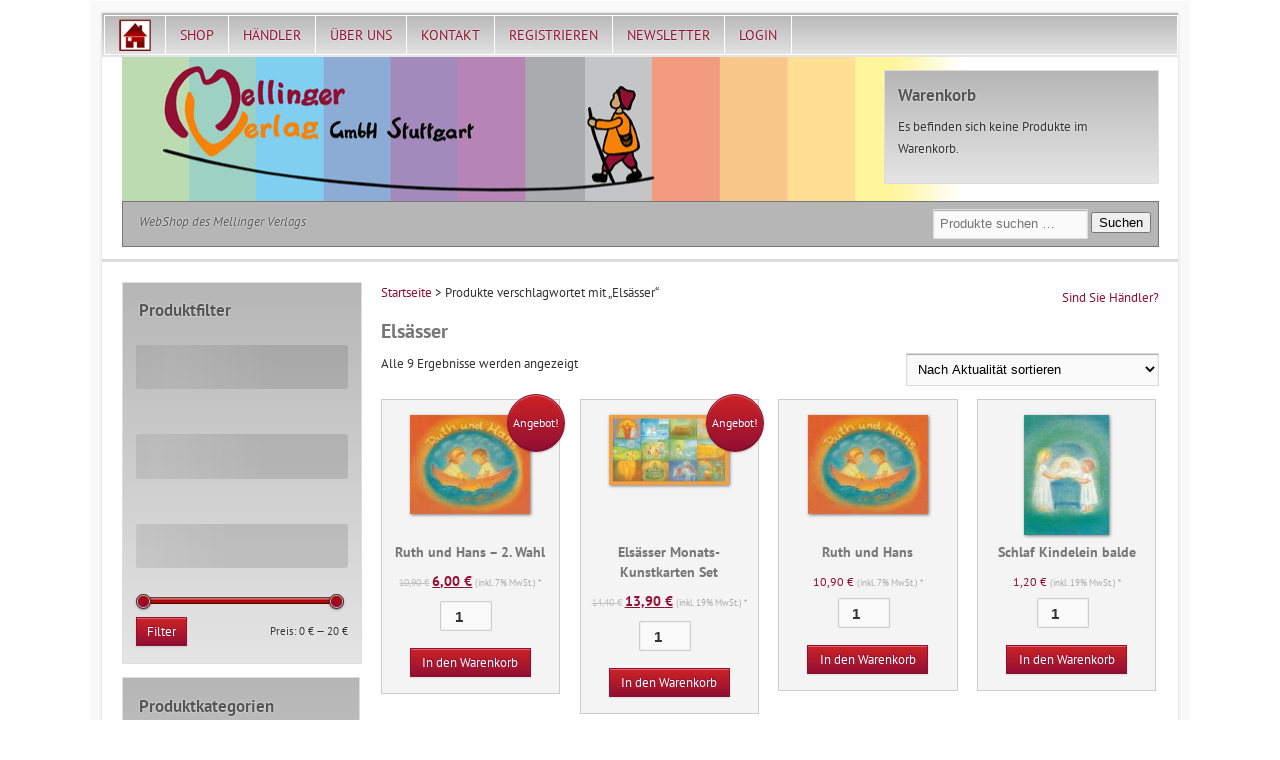

--- FILE ---
content_type: text/html; charset=UTF-8
request_url: https://mellingerverlag.de/schlagwort/elsasser/
body_size: 25999
content:
<!DOCTYPE html>
<!--[if lt IE 7 ]>	<html lang="en" class="no-js ie6"> <![endif]-->
<!--[if IE 7 ]>		<html lang="en" class="no-js ie7"> <![endif]-->
<!--[if IE 8 ]>		<html lang="en" class="no-js ie8"> <![endif]-->
<!--[if IE 9 ]>		<html lang="en" class="no-js ie9"> <![endif]-->
<!--[if (gt IE 9)|!(IE)]><!--> <html dir="ltr" lang="de" prefix="og: https://ogp.me/ns#" class="no-js"> <!--<![endif]-->
<head>
    <meta charset="UTF-8">
    <meta name="viewport" content="width=device-width, initial-scale=1.0">
	
	<link rel="profile" href="http://gmpg.org/xfn/11">
		<link rel="shortcut icon" href="https://mellingerverlag.de/cms/themes/heidehof/mellinger-verlag/favicon.ico" />
				<style>img:is([sizes="auto" i], [sizes^="auto," i]) { contain-intrinsic-size: 3000px 1500px }</style>
	
		<!-- All in One SEO 4.8.8 - aioseo.com -->
		<title>Elsässer | Mellinger Verlag</title>
	<meta name="robots" content="max-image-preview:large" />
	<link rel="canonical" href="https://mellingerverlag.de/schlagwort/elsasser/" />
	<meta name="generator" content="All in One SEO (AIOSEO) 4.8.8" />
		<script type="application/ld+json" class="aioseo-schema">
			{"@context":"https:\/\/schema.org","@graph":[{"@type":"BreadcrumbList","@id":"https:\/\/mellingerverlag.de\/schlagwort\/elsasser\/#breadcrumblist","itemListElement":[{"@type":"ListItem","@id":"https:\/\/mellingerverlag.de#listItem","position":1,"name":"Home","item":"https:\/\/mellingerverlag.de","nextItem":{"@type":"ListItem","@id":"https:\/\/mellingerverlag.de\/shop\/#listItem","name":"Shop"}},{"@type":"ListItem","@id":"https:\/\/mellingerverlag.de\/shop\/#listItem","position":2,"name":"Shop","item":"https:\/\/mellingerverlag.de\/shop\/","nextItem":{"@type":"ListItem","@id":"https:\/\/mellingerverlag.de\/schlagwort\/elsasser\/#listItem","name":"Els\u00e4sser"},"previousItem":{"@type":"ListItem","@id":"https:\/\/mellingerverlag.de#listItem","name":"Home"}},{"@type":"ListItem","@id":"https:\/\/mellingerverlag.de\/schlagwort\/elsasser\/#listItem","position":3,"name":"Els\u00e4sser","previousItem":{"@type":"ListItem","@id":"https:\/\/mellingerverlag.de\/shop\/#listItem","name":"Shop"}}]},{"@type":"CollectionPage","@id":"https:\/\/mellingerverlag.de\/schlagwort\/elsasser\/#collectionpage","url":"https:\/\/mellingerverlag.de\/schlagwort\/elsasser\/","name":"Els\u00e4sser | Mellinger Verlag","inLanguage":"de-DE-formal","isPartOf":{"@id":"https:\/\/mellingerverlag.de\/#website"},"breadcrumb":{"@id":"https:\/\/mellingerverlag.de\/schlagwort\/elsasser\/#breadcrumblist"}},{"@type":"Organization","@id":"https:\/\/mellingerverlag.de\/#organization","name":"Mellinger Verlag","description":"WebShop des Mellinger Verlags","url":"https:\/\/mellingerverlag.de\/"},{"@type":"WebSite","@id":"https:\/\/mellingerverlag.de\/#website","url":"https:\/\/mellingerverlag.de\/","name":"Mellinger Verlag","description":"WebShop des Mellinger Verlags","inLanguage":"de-DE-formal","publisher":{"@id":"https:\/\/mellingerverlag.de\/#organization"}}]}
		</script>
		<!-- All in One SEO -->

<link rel="alternate" type="application/rss+xml" title="Mellinger Verlag &raquo; Schlagwort-Feed für Elsässer" href="https://mellingerverlag.de/schlagwort/elsasser/feed/" />
<script type="text/javascript">
/* <![CDATA[ */
window._wpemojiSettings = {"baseUrl":"https:\/\/s.w.org\/images\/core\/emoji\/16.0.1\/72x72\/","ext":".png","svgUrl":"https:\/\/s.w.org\/images\/core\/emoji\/16.0.1\/svg\/","svgExt":".svg","source":{"concatemoji":"https:\/\/mellingerverlag.de\/wp-includes\/js\/wp-emoji-release.min.js?ver=f61ab8e79468cf91942c9533cae3541d"}};
/*! This file is auto-generated */
!function(s,n){var o,i,e;function c(e){try{var t={supportTests:e,timestamp:(new Date).valueOf()};sessionStorage.setItem(o,JSON.stringify(t))}catch(e){}}function p(e,t,n){e.clearRect(0,0,e.canvas.width,e.canvas.height),e.fillText(t,0,0);var t=new Uint32Array(e.getImageData(0,0,e.canvas.width,e.canvas.height).data),a=(e.clearRect(0,0,e.canvas.width,e.canvas.height),e.fillText(n,0,0),new Uint32Array(e.getImageData(0,0,e.canvas.width,e.canvas.height).data));return t.every(function(e,t){return e===a[t]})}function u(e,t){e.clearRect(0,0,e.canvas.width,e.canvas.height),e.fillText(t,0,0);for(var n=e.getImageData(16,16,1,1),a=0;a<n.data.length;a++)if(0!==n.data[a])return!1;return!0}function f(e,t,n,a){switch(t){case"flag":return n(e,"\ud83c\udff3\ufe0f\u200d\u26a7\ufe0f","\ud83c\udff3\ufe0f\u200b\u26a7\ufe0f")?!1:!n(e,"\ud83c\udde8\ud83c\uddf6","\ud83c\udde8\u200b\ud83c\uddf6")&&!n(e,"\ud83c\udff4\udb40\udc67\udb40\udc62\udb40\udc65\udb40\udc6e\udb40\udc67\udb40\udc7f","\ud83c\udff4\u200b\udb40\udc67\u200b\udb40\udc62\u200b\udb40\udc65\u200b\udb40\udc6e\u200b\udb40\udc67\u200b\udb40\udc7f");case"emoji":return!a(e,"\ud83e\udedf")}return!1}function g(e,t,n,a){var r="undefined"!=typeof WorkerGlobalScope&&self instanceof WorkerGlobalScope?new OffscreenCanvas(300,150):s.createElement("canvas"),o=r.getContext("2d",{willReadFrequently:!0}),i=(o.textBaseline="top",o.font="600 32px Arial",{});return e.forEach(function(e){i[e]=t(o,e,n,a)}),i}function t(e){var t=s.createElement("script");t.src=e,t.defer=!0,s.head.appendChild(t)}"undefined"!=typeof Promise&&(o="wpEmojiSettingsSupports",i=["flag","emoji"],n.supports={everything:!0,everythingExceptFlag:!0},e=new Promise(function(e){s.addEventListener("DOMContentLoaded",e,{once:!0})}),new Promise(function(t){var n=function(){try{var e=JSON.parse(sessionStorage.getItem(o));if("object"==typeof e&&"number"==typeof e.timestamp&&(new Date).valueOf()<e.timestamp+604800&&"object"==typeof e.supportTests)return e.supportTests}catch(e){}return null}();if(!n){if("undefined"!=typeof Worker&&"undefined"!=typeof OffscreenCanvas&&"undefined"!=typeof URL&&URL.createObjectURL&&"undefined"!=typeof Blob)try{var e="postMessage("+g.toString()+"("+[JSON.stringify(i),f.toString(),p.toString(),u.toString()].join(",")+"));",a=new Blob([e],{type:"text/javascript"}),r=new Worker(URL.createObjectURL(a),{name:"wpTestEmojiSupports"});return void(r.onmessage=function(e){c(n=e.data),r.terminate(),t(n)})}catch(e){}c(n=g(i,f,p,u))}t(n)}).then(function(e){for(var t in e)n.supports[t]=e[t],n.supports.everything=n.supports.everything&&n.supports[t],"flag"!==t&&(n.supports.everythingExceptFlag=n.supports.everythingExceptFlag&&n.supports[t]);n.supports.everythingExceptFlag=n.supports.everythingExceptFlag&&!n.supports.flag,n.DOMReady=!1,n.readyCallback=function(){n.DOMReady=!0}}).then(function(){return e}).then(function(){var e;n.supports.everything||(n.readyCallback(),(e=n.source||{}).concatemoji?t(e.concatemoji):e.wpemoji&&e.twemoji&&(t(e.twemoji),t(e.wpemoji)))}))}((window,document),window._wpemojiSettings);
/* ]]> */
</script>
<link rel='stylesheet' id='afadvfront-css-css' href='https://mellingerverlag.de/cms/plugins/advanced-product-quantity/assets/css/afadvfrontstyle.css?ver=1.0' type='text/css' media='all' />
<style id='wp-emoji-styles-inline-css' type='text/css'>

	img.wp-smiley, img.emoji {
		display: inline !important;
		border: none !important;
		box-shadow: none !important;
		height: 1em !important;
		width: 1em !important;
		margin: 0 0.07em !important;
		vertical-align: -0.1em !important;
		background: none !important;
		padding: 0 !important;
	}
</style>
<link rel='stylesheet' id='wp-block-library-css' href='https://mellingerverlag.de/wp-includes/css/dist/block-library/style.min.css?ver=f61ab8e79468cf91942c9533cae3541d' type='text/css' media='all' />
<style id='classic-theme-styles-inline-css' type='text/css'>
/*! This file is auto-generated */
.wp-block-button__link{color:#fff;background-color:#32373c;border-radius:9999px;box-shadow:none;text-decoration:none;padding:calc(.667em + 2px) calc(1.333em + 2px);font-size:1.125em}.wp-block-file__button{background:#32373c;color:#fff;text-decoration:none}
</style>
<style id='global-styles-inline-css' type='text/css'>
:root{--wp--preset--aspect-ratio--square: 1;--wp--preset--aspect-ratio--4-3: 4/3;--wp--preset--aspect-ratio--3-4: 3/4;--wp--preset--aspect-ratio--3-2: 3/2;--wp--preset--aspect-ratio--2-3: 2/3;--wp--preset--aspect-ratio--16-9: 16/9;--wp--preset--aspect-ratio--9-16: 9/16;--wp--preset--color--black: #000000;--wp--preset--color--cyan-bluish-gray: #abb8c3;--wp--preset--color--white: #ffffff;--wp--preset--color--pale-pink: #f78da7;--wp--preset--color--vivid-red: #cf2e2e;--wp--preset--color--luminous-vivid-orange: #ff6900;--wp--preset--color--luminous-vivid-amber: #fcb900;--wp--preset--color--light-green-cyan: #7bdcb5;--wp--preset--color--vivid-green-cyan: #00d084;--wp--preset--color--pale-cyan-blue: #8ed1fc;--wp--preset--color--vivid-cyan-blue: #0693e3;--wp--preset--color--vivid-purple: #9b51e0;--wp--preset--gradient--vivid-cyan-blue-to-vivid-purple: linear-gradient(135deg,rgba(6,147,227,1) 0%,rgb(155,81,224) 100%);--wp--preset--gradient--light-green-cyan-to-vivid-green-cyan: linear-gradient(135deg,rgb(122,220,180) 0%,rgb(0,208,130) 100%);--wp--preset--gradient--luminous-vivid-amber-to-luminous-vivid-orange: linear-gradient(135deg,rgba(252,185,0,1) 0%,rgba(255,105,0,1) 100%);--wp--preset--gradient--luminous-vivid-orange-to-vivid-red: linear-gradient(135deg,rgba(255,105,0,1) 0%,rgb(207,46,46) 100%);--wp--preset--gradient--very-light-gray-to-cyan-bluish-gray: linear-gradient(135deg,rgb(238,238,238) 0%,rgb(169,184,195) 100%);--wp--preset--gradient--cool-to-warm-spectrum: linear-gradient(135deg,rgb(74,234,220) 0%,rgb(151,120,209) 20%,rgb(207,42,186) 40%,rgb(238,44,130) 60%,rgb(251,105,98) 80%,rgb(254,248,76) 100%);--wp--preset--gradient--blush-light-purple: linear-gradient(135deg,rgb(255,206,236) 0%,rgb(152,150,240) 100%);--wp--preset--gradient--blush-bordeaux: linear-gradient(135deg,rgb(254,205,165) 0%,rgb(254,45,45) 50%,rgb(107,0,62) 100%);--wp--preset--gradient--luminous-dusk: linear-gradient(135deg,rgb(255,203,112) 0%,rgb(199,81,192) 50%,rgb(65,88,208) 100%);--wp--preset--gradient--pale-ocean: linear-gradient(135deg,rgb(255,245,203) 0%,rgb(182,227,212) 50%,rgb(51,167,181) 100%);--wp--preset--gradient--electric-grass: linear-gradient(135deg,rgb(202,248,128) 0%,rgb(113,206,126) 100%);--wp--preset--gradient--midnight: linear-gradient(135deg,rgb(2,3,129) 0%,rgb(40,116,252) 100%);--wp--preset--font-size--small: 13px;--wp--preset--font-size--medium: 20px;--wp--preset--font-size--large: 36px;--wp--preset--font-size--x-large: 42px;--wp--preset--spacing--20: 0.44rem;--wp--preset--spacing--30: 0.67rem;--wp--preset--spacing--40: 1rem;--wp--preset--spacing--50: 1.5rem;--wp--preset--spacing--60: 2.25rem;--wp--preset--spacing--70: 3.38rem;--wp--preset--spacing--80: 5.06rem;--wp--preset--shadow--natural: 6px 6px 9px rgba(0, 0, 0, 0.2);--wp--preset--shadow--deep: 12px 12px 50px rgba(0, 0, 0, 0.4);--wp--preset--shadow--sharp: 6px 6px 0px rgba(0, 0, 0, 0.2);--wp--preset--shadow--outlined: 6px 6px 0px -3px rgba(255, 255, 255, 1), 6px 6px rgba(0, 0, 0, 1);--wp--preset--shadow--crisp: 6px 6px 0px rgba(0, 0, 0, 1);}:where(.is-layout-flex){gap: 0.5em;}:where(.is-layout-grid){gap: 0.5em;}body .is-layout-flex{display: flex;}.is-layout-flex{flex-wrap: wrap;align-items: center;}.is-layout-flex > :is(*, div){margin: 0;}body .is-layout-grid{display: grid;}.is-layout-grid > :is(*, div){margin: 0;}:where(.wp-block-columns.is-layout-flex){gap: 2em;}:where(.wp-block-columns.is-layout-grid){gap: 2em;}:where(.wp-block-post-template.is-layout-flex){gap: 1.25em;}:where(.wp-block-post-template.is-layout-grid){gap: 1.25em;}.has-black-color{color: var(--wp--preset--color--black) !important;}.has-cyan-bluish-gray-color{color: var(--wp--preset--color--cyan-bluish-gray) !important;}.has-white-color{color: var(--wp--preset--color--white) !important;}.has-pale-pink-color{color: var(--wp--preset--color--pale-pink) !important;}.has-vivid-red-color{color: var(--wp--preset--color--vivid-red) !important;}.has-luminous-vivid-orange-color{color: var(--wp--preset--color--luminous-vivid-orange) !important;}.has-luminous-vivid-amber-color{color: var(--wp--preset--color--luminous-vivid-amber) !important;}.has-light-green-cyan-color{color: var(--wp--preset--color--light-green-cyan) !important;}.has-vivid-green-cyan-color{color: var(--wp--preset--color--vivid-green-cyan) !important;}.has-pale-cyan-blue-color{color: var(--wp--preset--color--pale-cyan-blue) !important;}.has-vivid-cyan-blue-color{color: var(--wp--preset--color--vivid-cyan-blue) !important;}.has-vivid-purple-color{color: var(--wp--preset--color--vivid-purple) !important;}.has-black-background-color{background-color: var(--wp--preset--color--black) !important;}.has-cyan-bluish-gray-background-color{background-color: var(--wp--preset--color--cyan-bluish-gray) !important;}.has-white-background-color{background-color: var(--wp--preset--color--white) !important;}.has-pale-pink-background-color{background-color: var(--wp--preset--color--pale-pink) !important;}.has-vivid-red-background-color{background-color: var(--wp--preset--color--vivid-red) !important;}.has-luminous-vivid-orange-background-color{background-color: var(--wp--preset--color--luminous-vivid-orange) !important;}.has-luminous-vivid-amber-background-color{background-color: var(--wp--preset--color--luminous-vivid-amber) !important;}.has-light-green-cyan-background-color{background-color: var(--wp--preset--color--light-green-cyan) !important;}.has-vivid-green-cyan-background-color{background-color: var(--wp--preset--color--vivid-green-cyan) !important;}.has-pale-cyan-blue-background-color{background-color: var(--wp--preset--color--pale-cyan-blue) !important;}.has-vivid-cyan-blue-background-color{background-color: var(--wp--preset--color--vivid-cyan-blue) !important;}.has-vivid-purple-background-color{background-color: var(--wp--preset--color--vivid-purple) !important;}.has-black-border-color{border-color: var(--wp--preset--color--black) !important;}.has-cyan-bluish-gray-border-color{border-color: var(--wp--preset--color--cyan-bluish-gray) !important;}.has-white-border-color{border-color: var(--wp--preset--color--white) !important;}.has-pale-pink-border-color{border-color: var(--wp--preset--color--pale-pink) !important;}.has-vivid-red-border-color{border-color: var(--wp--preset--color--vivid-red) !important;}.has-luminous-vivid-orange-border-color{border-color: var(--wp--preset--color--luminous-vivid-orange) !important;}.has-luminous-vivid-amber-border-color{border-color: var(--wp--preset--color--luminous-vivid-amber) !important;}.has-light-green-cyan-border-color{border-color: var(--wp--preset--color--light-green-cyan) !important;}.has-vivid-green-cyan-border-color{border-color: var(--wp--preset--color--vivid-green-cyan) !important;}.has-pale-cyan-blue-border-color{border-color: var(--wp--preset--color--pale-cyan-blue) !important;}.has-vivid-cyan-blue-border-color{border-color: var(--wp--preset--color--vivid-cyan-blue) !important;}.has-vivid-purple-border-color{border-color: var(--wp--preset--color--vivid-purple) !important;}.has-vivid-cyan-blue-to-vivid-purple-gradient-background{background: var(--wp--preset--gradient--vivid-cyan-blue-to-vivid-purple) !important;}.has-light-green-cyan-to-vivid-green-cyan-gradient-background{background: var(--wp--preset--gradient--light-green-cyan-to-vivid-green-cyan) !important;}.has-luminous-vivid-amber-to-luminous-vivid-orange-gradient-background{background: var(--wp--preset--gradient--luminous-vivid-amber-to-luminous-vivid-orange) !important;}.has-luminous-vivid-orange-to-vivid-red-gradient-background{background: var(--wp--preset--gradient--luminous-vivid-orange-to-vivid-red) !important;}.has-very-light-gray-to-cyan-bluish-gray-gradient-background{background: var(--wp--preset--gradient--very-light-gray-to-cyan-bluish-gray) !important;}.has-cool-to-warm-spectrum-gradient-background{background: var(--wp--preset--gradient--cool-to-warm-spectrum) !important;}.has-blush-light-purple-gradient-background{background: var(--wp--preset--gradient--blush-light-purple) !important;}.has-blush-bordeaux-gradient-background{background: var(--wp--preset--gradient--blush-bordeaux) !important;}.has-luminous-dusk-gradient-background{background: var(--wp--preset--gradient--luminous-dusk) !important;}.has-pale-ocean-gradient-background{background: var(--wp--preset--gradient--pale-ocean) !important;}.has-electric-grass-gradient-background{background: var(--wp--preset--gradient--electric-grass) !important;}.has-midnight-gradient-background{background: var(--wp--preset--gradient--midnight) !important;}.has-small-font-size{font-size: var(--wp--preset--font-size--small) !important;}.has-medium-font-size{font-size: var(--wp--preset--font-size--medium) !important;}.has-large-font-size{font-size: var(--wp--preset--font-size--large) !important;}.has-x-large-font-size{font-size: var(--wp--preset--font-size--x-large) !important;}
:where(.wp-block-post-template.is-layout-flex){gap: 1.25em;}:where(.wp-block-post-template.is-layout-grid){gap: 1.25em;}
:where(.wp-block-columns.is-layout-flex){gap: 2em;}:where(.wp-block-columns.is-layout-grid){gap: 2em;}
:root :where(.wp-block-pullquote){font-size: 1.5em;line-height: 1.6;}
</style>
<link rel='stylesheet' id='osom-ml-style-css' href='https://mellingerverlag.de/cms/plugins/osom-modal-login//assets/css/osom-modal-login.css?ver=1' type='text/css' media='all' />
<link rel='stylesheet' id='dashicons-css' href='https://mellingerverlag.de/wp-includes/css/dashicons.min.css?ver=f61ab8e79468cf91942c9533cae3541d' type='text/css' media='all' />
<link rel='stylesheet' id='woocommerce-layout-css' href='https://mellingerverlag.de/cms/plugins/woocommerce/assets/css/woocommerce-layout.css?ver=10.3.7' type='text/css' media='all' />
<link rel='stylesheet' id='woocommerce-smallscreen-css' href='https://mellingerverlag.de/cms/plugins/woocommerce/assets/css/woocommerce-smallscreen.css?ver=10.3.7' type='text/css' media='only screen and (max-width: 768px)' />
<link rel='stylesheet' id='woocommerce-general-css' href='https://mellingerverlag.de/cms/plugins/woocommerce/assets/css/woocommerce.css?ver=10.3.7' type='text/css' media='all' />
<style id='woocommerce-inline-inline-css' type='text/css'>
.woocommerce form .form-row .required { visibility: visible; }
</style>
<link rel='stylesheet' id='brands-styles-css' href='https://mellingerverlag.de/cms/plugins/woocommerce/assets/css/brands.css?ver=10.3.7' type='text/css' media='all' />
<link rel='stylesheet' id='stylesheet-css' href='https://mellingerverlag.de/cms/themes/heidehof/style.css?ver=1.7.3' type='text/css' media='all' />
<link rel='stylesheet' id='verlag-css' href='https://mellingerverlag.de/cms/themes/heidehof/mellinger-verlag/style.css?ver=1.6.6' type='text/css' media='all' />
<script type="text/javascript" src="https://mellingerverlag.de/wp-includes/js/jquery/jquery.min.js?ver=3.7.1" id="jquery-core-js"></script>
<script type="text/javascript" src="https://mellingerverlag.de/wp-includes/js/jquery/jquery-migrate.min.js?ver=3.4.1" id="jquery-migrate-js"></script>
<script type="text/javascript" src="https://mellingerverlag.de/cms/plugins/advanced-product-quantity/assets/js/afadvfront.js?ver=1.0" id="afadvfront-js-js"></script>
<script type="text/javascript" src="https://mellingerverlag.de/cms/plugins/woocommerce/assets/js/jquery-blockui/jquery.blockUI.min.js?ver=2.7.0-wc.10.3.7" id="wc-jquery-blockui-js" defer="defer" data-wp-strategy="defer"></script>
<script type="text/javascript" id="wc-add-to-cart-js-extra">
/* <![CDATA[ */
var wc_add_to_cart_params = {"ajax_url":"\/wp-admin\/admin-ajax.php","wc_ajax_url":"\/?wc-ajax=%%endpoint%%","i18n_view_cart":"Warenkorb anzeigen","cart_url":"https:\/\/mellingerverlag.de\/warenkorb\/","is_cart":"","cart_redirect_after_add":"no"};
/* ]]> */
</script>
<script type="text/javascript" src="https://mellingerverlag.de/cms/plugins/woocommerce/assets/js/frontend/add-to-cart.min.js?ver=10.3.7" id="wc-add-to-cart-js" defer="defer" data-wp-strategy="defer"></script>
<script type="text/javascript" src="https://mellingerverlag.de/cms/plugins/woocommerce/assets/js/js-cookie/js.cookie.min.js?ver=2.1.4-wc.10.3.7" id="wc-js-cookie-js" defer="defer" data-wp-strategy="defer"></script>
<script type="text/javascript" id="woocommerce-js-extra">
/* <![CDATA[ */
var woocommerce_params = {"ajax_url":"\/wp-admin\/admin-ajax.php","wc_ajax_url":"\/?wc-ajax=%%endpoint%%","i18n_password_show":"Passwort anzeigen","i18n_password_hide":"Passwort ausblenden"};
/* ]]> */
</script>
<script type="text/javascript" src="https://mellingerverlag.de/cms/plugins/woocommerce/assets/js/frontend/woocommerce.min.js?ver=10.3.7" id="woocommerce-js" defer="defer" data-wp-strategy="defer"></script>
<script type="text/javascript" src="https://mellingerverlag.de/cms/themes/simplemarket/scripts/modernizr.js?ver=2.0" id="modernizr-js"></script>
<script type="text/javascript" src="https://mellingerverlag.de/cms/themes/heidehof/js/general.js?ver=1.6.8" id="general-js"></script>
<link rel="https://api.w.org/" href="https://mellingerverlag.de/wp-json/" /><link rel="alternate" title="JSON" type="application/json" href="https://mellingerverlag.de/wp-json/wp/v2/product_tag/767" />	<noscript><style>.woocommerce-product-gallery{ opacity: 1 !important; }</style></noscript>
	</head>
<body class="archive tax-product_tag term-elsasser term-767 wp-theme-simplemarket wp-child-theme-heidehof theme-simplemarket woocommerce woocommerce-page woocommerce-no-js">
	<div id="site-wrapper">
		<div id="site-outer">
			<nav id="top-nav" role="navigation">
				<div id="nav-inner">		
					<ul id="menu-kopfzeile-gast" class="topmenu"><li id="menu-item-2407" class="start_mv menu-item menu-item-type-post_type menu-item-object-page menu-item-home menu-item-2407"><a href="https://mellingerverlag.de/"><img src="https://mellingerverlag.de/cms/themes/heidehof/mellinger-verlag/Startseite_Mellinger-Verlag.png" /></a></li>
<li id="menu-item-1733" class="menu-item menu-item-type-post_type menu-item-object-page menu-item-has-children menu-item-1733"><a href="https://mellingerverlag.de/shop/">Shop</a>
<ul class="sub-menu">
	<li id="menu-item-17754" class="menu-item menu-item-type-custom menu-item-object-custom menu-item-17754"><a href="#produkt-kategorien">Produkt-Kategorien</a></li>
</ul>
</li>
<li id="menu-item-9403" class="menu-item menu-item-type-post_type menu-item-object-page menu-item-9403"><a href="https://mellingerverlag.de/haendler/">Händler</a></li>
<li id="menu-item-2275" class="menu-item menu-item-type-post_type menu-item-object-page menu-item-2275"><a href="https://mellingerverlag.de/uber-uns/">Über uns</a></li>
<li id="menu-item-2282" class="menu-item menu-item-type-post_type menu-item-object-page menu-item-2282"><a href="https://mellingerverlag.de/kontakt/">Kontakt</a></li>
<li id="menu-item-1735" class="menu-item menu-item-type-post_type menu-item-object-page menu-item-1735"><a href="https://mellingerverlag.de/mein-konto/">Registrieren</a></li>
<li id="menu-item-11622" class="menu-item menu-item-type-post_type menu-item-object-page menu-item-11622"><a href="https://mellingerverlag.de/newsletter/">Newsletter</a></li>
<li class="menu-item osmlogin"><a href="https://mellingerverlag.de/produkt/ruth-und-hans-zweite-wahl/#login" title="Login">Login</a></li></ul>					<div class="clear"></div>
				</div> <!-- end #nav-inner -->
			</nav>
			<div id="site-inner">
				<header id="branding" role="banner">
					<div id="branding-inner">
						<a href="https://mellingerverlag.de" title="Mellinger Verlag">
							<div id="site-logo">
								<h1>Mellinger Verlag</h1>
							</div>
						</a>
                        <aside id="woocommerce_widget_cart-2" class="widget woocommerce widget_shopping_cart"><h3 class="widgettitle">Warenkorb</h3><div class="widget_shopping_cart_content"></div></aside>						<div id="site-actions">
							<div id="site-description">WebShop des Mellinger Verlags </div>
							<div id="search-box"><form role="search" method="get" class="woocommerce-product-search" action="https://mellingerverlag.de/">
	<label class="screen-reader-text" for="woocommerce-product-search-field-0">Suche nach:</label>
	<input type="search" id="woocommerce-product-search-field-0" class="search-field" placeholder="Produkte suchen …" value="" name="s" />
	<button type="submit" value="Suchen" class="">Suchen</button>
	<input type="hidden" name="post_type" value="product" />
</form>
</div>
						</div>
					</div> <!-- end #branding-inner -->
									</header>
				<div id="main">
					<div id="main-inner"><section id="content" role="main"><nav class="woocommerce-breadcrumb" aria-label="Breadcrumb"><a href="https://mellingerverlag.de">Startseite</a> &gt; Produkte verschlagwortet mit &#8222;Elsässer&#8220;</nav>	
        <div id="haendler-hinweis">
            <a href="https://mellingerverlag.de/mein-konto/">
                Sind Sie Händler?                <small>Sie sind Zwischenhändler in der EU und haben eine gültige Umsatzsteuer-Identifikationsnummer? Profitieren Sie von unseren günstigen Händlerkonditionen und erstellen Sie jetzt ein Händlerkonto bei uns.</small>
            </a>
        </div>
<header class="woocommerce-products-header">
			<h1 class="woocommerce-products-header__title page-title">Elsässer</h1>
	
	</header>
<div class="woocommerce-notices-wrapper"></div><p class="woocommerce-result-count" role="alert" aria-relevant="all" data-is-sorted-by="true">
	Alle 9 Ergebnisse werden angezeigt<span class="screen-reader-text">Nach Aktualität sortiert</span></p>
<form class="woocommerce-ordering" method="get">
		<select
		name="orderby"
		class="orderby"
					aria-label="Shop-Reihenfolge"
			>
					<option value="popularity" >Nach Beliebtheit sortiert</option>
					<option value="rating" >Nach Durchschnittsbewertung sortiert</option>
					<option value="date"  selected='selected'>Nach Aktualität sortieren</option>
					<option value="price" >Nach Preis sortieren: aufsteigend</option>
					<option value="price-desc" >Nach Preis sortieren: absteigend</option>
			</select>
	<input type="hidden" name="paged" value="1" />
	</form>
<ul class="products columns-4">
<li class="product type-product post-18506 status-publish first instock product_cat-bilderbuecher product_cat-226 product_cat-elsaesser-ruth product_cat-elsaesser-ruth-buecher product_cat-postkarten-kuenstler product_cat-pappbilderbuecher product_cat-reduzierte-ecke product_cat-ruth-und-hans product_cat-themen-motive product_tag-apfel product_tag-apfelbaum product_tag-bruder product_tag-elsasser product_tag-gedichte product_tag-jahreszeiten product_tag-katze product_tag-kinder product_tag-laterne product_tag-mond product_tag-pappbilderbuch product_tag-pappbuch product_tag-pappbuecher product_tag-regen product_tag-schirm product_tag-schlitten product_tag-schnee product_tag-schwester product_tag-vogel product_tag-vogelnest has-post-thumbnail sale taxable shipping-taxable purchasable product-type-simple">
	<a href="https://mellingerverlag.de/produkt/ruth-und-hans-zweite-wahl/" class="woocommerce-LoopProduct-link woocommerce-loop-product__link">
	<a href="https://mellingerverlag.de/produkt/ruth-und-hans-zweite-wahl/">

		<div class="img-container">
		
	<span class="onsale">Angebot!</span>
	<img width="120" height="99" src="https://mellingerverlag.de/cms/uploads/2012/06/062_kleiner-120x99.jpg" class="attachment-woocommerce_thumbnail size-woocommerce_thumbnail" alt="ruth-und-hans" decoding="async" srcset="https://mellingerverlag.de/cms/uploads/2012/06/062_kleiner-120x99.jpg 120w, https://mellingerverlag.de/cms/uploads/2012/06/062_kleiner-360x298.jpg 360w, https://mellingerverlag.de/cms/uploads/2012/06/062_kleiner-40x33.jpg 40w, https://mellingerverlag.de/cms/uploads/2012/06/062_kleiner.jpg 591w" sizes="(max-width: 120px) 100vw, 120px" />		</div>

		<h3>Ruth und Hans &#8211; 2. Wahl</h3>

		
<span class="price"><del aria-hidden="true"><span class="woocommerce-Price-amount amount"><bdi>10,90&nbsp;<span class="woocommerce-Price-currencySymbol">&euro;</span></bdi></span></del> <span class="screen-reader-text">Ursprünglicher Preis war: 10,90&nbsp;&euro;</span><ins aria-hidden="true"><span class="woocommerce-Price-amount amount"><bdi>6,00&nbsp;<span class="woocommerce-Price-currencySymbol">&euro;</span></bdi></span></ins><span class="screen-reader-text">Aktueller Preis ist: 6,00&nbsp;&euro;.</span> <small>(inkl. 7% MwSt.) *</small></span>
	</a>

	</a>        <form class="cart" action="/schlagwort/elsasser/?add-to-cart=18506" method="post" enctype="multipart/form-data">
            <div class="quantity">
		<label class="screen-reader-text" for="quantity_697be989acce0">Ruth und Hans - 2. Wahl Menge</label>
	<input
		type="number"
				id="quantity_697be989acce0"
		class="input-text qty text"
		name="quantity"
		value="1"
		aria-label="Produktmenge"
				min="1"
							step="1"
			placeholder=""
			inputmode="numeric"
			autocomplete="off"
			/>
	</div>
            <button type="submit" 
                    class="button add_to_cart_button ajax_add_to_cart" 
                    data-product_id="18506" 
                    data-product_sku="80062" 
                    aria-label="In den Warenkorb legen: „Ruth und Hans - 2. Wahl“">
                In den Warenkorb            </button>
        </form>
        	<span id="woocommerce_loop_add_to_cart_link_describedby_18506" class="screen-reader-text">
			</span>

</li><li class="product type-product post-9616 status-publish instock product_cat-elsaesser-ruth product_cat-fruehling product_cat-herbst product_cat-jahreszeiten product_cat-monate product_cat-postkarten-kuenstler product_cat-postkarten-sets product_cat-postkarten-und-doppelpostkarten product_cat-reduzierte-ecke product_cat-sommer product_cat-themen-motive product_cat-winter product_tag-elsasser product_tag-jahreszeiten product_tag-karten-set product_tag-monate product_tag-monatskarten has-post-thumbnail sale taxable shipping-taxable purchasable product-type-simple">
	<a href="https://mellingerverlag.de/produkt/elsaesser-monats-kunstkarten/" class="woocommerce-LoopProduct-link woocommerce-loop-product__link">
	<a href="https://mellingerverlag.de/produkt/elsaesser-monats-kunstkarten/">

		<div class="img-container">
		
	<span class="onsale">Angebot!</span>
	<img width="120" height="70" src="https://mellingerverlag.de/cms/uploads/2015/07/20887-120x70.jpg" class="attachment-woocommerce_thumbnail size-woocommerce_thumbnail" alt="elsaesser-monats-kunstkarten-set-20887" decoding="async" srcset="https://mellingerverlag.de/cms/uploads/2015/07/20887-120x70.jpg 120w, https://mellingerverlag.de/cms/uploads/2015/07/20887-360x211.jpg 360w, https://mellingerverlag.de/cms/uploads/2015/07/20887-40x23.jpg 40w, https://mellingerverlag.de/cms/uploads/2015/07/20887-768x451.jpg 768w, https://mellingerverlag.de/cms/uploads/2015/07/20887.jpg 1181w" sizes="(max-width: 120px) 100vw, 120px" />		</div>

		<h3>Elsässer Monats-Kunstkarten Set</h3>

		
<span class="price"><del aria-hidden="true"><span class="woocommerce-Price-amount amount"><bdi>14,40&nbsp;<span class="woocommerce-Price-currencySymbol">&euro;</span></bdi></span></del> <span class="screen-reader-text">Ursprünglicher Preis war: 14,40&nbsp;&euro;</span><ins aria-hidden="true"><span class="woocommerce-Price-amount amount"><bdi>13,90&nbsp;<span class="woocommerce-Price-currencySymbol">&euro;</span></bdi></span></ins><span class="screen-reader-text">Aktueller Preis ist: 13,90&nbsp;&euro;.</span> <small>(inkl. 19% MwSt.) *</small></span>
	</a>

	</a>        <form class="cart" action="/schlagwort/elsasser/?add-to-cart=9616" method="post" enctype="multipart/form-data">
            <div class="quantity">
		<label class="screen-reader-text" for="quantity_697be989ae9f1">Elsässer Monats-Kunstkarten Set Menge</label>
	<input
		type="number"
				id="quantity_697be989ae9f1"
		class="input-text qty text"
		name="quantity"
		value="1"
		aria-label="Produktmenge"
				min="1"
							step="1"
			placeholder=""
			inputmode="numeric"
			autocomplete="off"
			/>
	</div>
            <button type="submit" 
                    class="button add_to_cart_button ajax_add_to_cart" 
                    data-product_id="9616" 
                    data-product_sku="20887" 
                    aria-label="In den Warenkorb legen: „Elsässer Monats-Kunstkarten Set“">
                In den Warenkorb            </button>
        </form>
        	<span id="woocommerce_loop_add_to_cart_link_describedby_9616" class="screen-reader-text">
			</span>

</li><li class="product type-product post-437 status-publish instock product_cat-bilderbuecher product_cat-226 product_cat-elsaesser-ruth product_cat-elsaesser-ruth-buecher product_cat-postkarten-kuenstler product_cat-pappbilderbuecher product_cat-ruth-und-hans product_cat-themen-motive product_tag-apfel product_tag-apfelbaum product_tag-bruder product_tag-elsasser product_tag-gedichte product_tag-jahreszeiten product_tag-katze product_tag-kinder product_tag-laterne product_tag-mond product_tag-pappbilderbuch product_tag-pappbuch product_tag-pappbuecher product_tag-regen product_tag-schirm product_tag-schlitten product_tag-schnee product_tag-schwester product_tag-vogel product_tag-vogelnest has-post-thumbnail taxable shipping-taxable purchasable product-type-simple">
	<a href="https://mellingerverlag.de/produkt/ruth-und-hans/" class="woocommerce-LoopProduct-link woocommerce-loop-product__link">
	<a href="https://mellingerverlag.de/produkt/ruth-und-hans/">

		<div class="img-container">
		<img width="120" height="99" src="https://mellingerverlag.de/cms/uploads/2012/06/062_kleiner-120x99.jpg" class="attachment-woocommerce_thumbnail size-woocommerce_thumbnail" alt="ruth-und-hans" decoding="async" srcset="https://mellingerverlag.de/cms/uploads/2012/06/062_kleiner-120x99.jpg 120w, https://mellingerverlag.de/cms/uploads/2012/06/062_kleiner-360x298.jpg 360w, https://mellingerverlag.de/cms/uploads/2012/06/062_kleiner-40x33.jpg 40w, https://mellingerverlag.de/cms/uploads/2012/06/062_kleiner.jpg 591w" sizes="(max-width: 120px) 100vw, 120px" />		</div>

		<h3>Ruth und Hans</h3>

		
<span class="price"><span class="woocommerce-Price-amount amount"><bdi>10,90&nbsp;<span class="woocommerce-Price-currencySymbol">&euro;</span></bdi></span> <small>(inkl. 7% MwSt.) *</small></span>
	</a>

	</a>        <form class="cart" action="/schlagwort/elsasser/?add-to-cart=437" method="post" enctype="multipart/form-data">
            <div class="quantity">
		<label class="screen-reader-text" for="quantity_697be989aff15">Ruth und Hans Menge</label>
	<input
		type="number"
				id="quantity_697be989aff15"
		class="input-text qty text"
		name="quantity"
		value="1"
		aria-label="Produktmenge"
				min="1"
							step="1"
			placeholder=""
			inputmode="numeric"
			autocomplete="off"
			/>
	</div>
            <button type="submit" 
                    class="button add_to_cart_button ajax_add_to_cart" 
                    data-product_id="437" 
                    data-product_sku="10062" 
                    aria-label="In den Warenkorb legen: „Ruth und Hans“">
                In den Warenkorb            </button>
        </form>
        	<span id="woocommerce_loop_add_to_cart_link_describedby_437" class="screen-reader-text">
			</span>

</li><li class="product type-product post-182 status-publish last instock product_cat-besondere-anlaesse product_cat-elsaesser-ruth product_cat-geburt product_cat-postkarten-kuenstler product_cat-postkarten product_cat-postkarten-und-doppelpostkarten product_cat-taufe product_cat-themen-motive product_cat-wiegenlieder product_tag-elsasser product_tag-kinder product_tag-schlaf product_tag-wiege has-post-thumbnail taxable shipping-taxable purchasable product-type-simple">
	<a href="https://mellingerverlag.de/produkt/schlaf-kindelein-balde/" class="woocommerce-LoopProduct-link woocommerce-loop-product__link">
	<a href="https://mellingerverlag.de/produkt/schlaf-kindelein-balde/">

		<div class="img-container">
		<img width="120" height="170" src="https://mellingerverlag.de/cms/uploads/2012/06/20996-120x170.jpg" class="attachment-woocommerce_thumbnail size-woocommerce_thumbnail" alt="elsaesser-schlaf-kindelein-balde-20996" decoding="async" loading="lazy" srcset="https://mellingerverlag.de/cms/uploads/2012/06/20996-120x170.jpg 120w, https://mellingerverlag.de/cms/uploads/2012/06/20996-85x120.jpg 85w, https://mellingerverlag.de/cms/uploads/2012/06/20996-254x360.jpg 254w, https://mellingerverlag.de/cms/uploads/2012/06/20996-28x40.jpg 28w, https://mellingerverlag.de/cms/uploads/2012/06/20996.jpg 267w" sizes="auto, (max-width: 120px) 100vw, 120px" />		</div>

		<h3>Schlaf Kindelein balde</h3>

		
<span class="price"><span class="woocommerce-Price-amount amount"><bdi>1,20&nbsp;<span class="woocommerce-Price-currencySymbol">&euro;</span></bdi></span> <small>(inkl. 19% MwSt.) *</small></span>
	</a>

	</a>        <form class="cart" action="/schlagwort/elsasser/?add-to-cart=182" method="post" enctype="multipart/form-data">
            <div class="quantity">
		<label class="screen-reader-text" for="quantity_697be989b2c03">Schlaf Kindelein balde Menge</label>
	<input
		type="number"
				id="quantity_697be989b2c03"
		class="input-text qty text"
		name="quantity"
		value="1"
		aria-label="Produktmenge"
				min="1"
							step="1"
			placeholder=""
			inputmode="numeric"
			autocomplete="off"
			/>
	</div>
            <button type="submit" 
                    class="button add_to_cart_button ajax_add_to_cart" 
                    data-product_id="182" 
                    data-product_sku="20996" 
                    aria-label="In den Warenkorb legen: „Schlaf Kindelein balde“">
                In den Warenkorb            </button>
        </form>
        	<span id="woocommerce_loop_add_to_cart_link_describedby_182" class="screen-reader-text">
			</span>

</li><li class="product type-product post-181 status-publish first instock product_cat-besondere-anlaesse product_cat-elsaesser-ruth product_cat-geburt product_cat-postkarten-kuenstler product_cat-postkarten product_cat-postkarten-und-doppelpostkarten product_cat-themen-motive product_cat-wiegenlieder product_tag-elsasser product_tag-kind product_tag-wiege product_tag-wiegenlieder has-post-thumbnail taxable shipping-taxable purchasable product-type-simple">
	<a href="https://mellingerverlag.de/produkt/guten-abend-gute-nacht-2/" class="woocommerce-LoopProduct-link woocommerce-loop-product__link">
	<a href="https://mellingerverlag.de/produkt/guten-abend-gute-nacht-2/">

		<div class="img-container">
		<img width="120" height="169" src="https://mellingerverlag.de/cms/uploads/2012/06/20995-120x169.jpg" class="attachment-woocommerce_thumbnail size-woocommerce_thumbnail" alt="elsaesser-guten-abend-gute-nacht-20995" decoding="async" loading="lazy" srcset="https://mellingerverlag.de/cms/uploads/2012/06/20995-120x169.jpg 120w, https://mellingerverlag.de/cms/uploads/2012/06/20995-85x120.jpg 85w, https://mellingerverlag.de/cms/uploads/2012/06/20995-256x360.jpg 256w, https://mellingerverlag.de/cms/uploads/2012/06/20995-28x40.jpg 28w, https://mellingerverlag.de/cms/uploads/2012/06/20995.jpg 269w" sizes="auto, (max-width: 120px) 100vw, 120px" />		</div>

		<h3>Guten Abend, gute Nacht</h3>

		
<span class="price"><span class="woocommerce-Price-amount amount"><bdi>1,20&nbsp;<span class="woocommerce-Price-currencySymbol">&euro;</span></bdi></span> <small>(inkl. 19% MwSt.) *</small></span>
	</a>

	</a>        <form class="cart" action="/schlagwort/elsasser/?add-to-cart=181" method="post" enctype="multipart/form-data">
            <div class="quantity">
		<label class="screen-reader-text" for="quantity_697be989b59ce">Guten Abend, gute Nacht Menge</label>
	<input
		type="number"
				id="quantity_697be989b59ce"
		class="input-text qty text"
		name="quantity"
		value="1"
		aria-label="Produktmenge"
				min="1"
							step="1"
			placeholder=""
			inputmode="numeric"
			autocomplete="off"
			/>
	</div>
            <button type="submit" 
                    class="button add_to_cart_button ajax_add_to_cart" 
                    data-product_id="181" 
                    data-product_sku="20995" 
                    aria-label="In den Warenkorb legen: „Guten Abend, gute Nacht“">
                In den Warenkorb            </button>
        </form>
        	<span id="woocommerce_loop_add_to_cart_link_describedby_181" class="screen-reader-text">
			</span>

</li><li class="product type-product post-180 status-publish instock product_cat-besondere-anlaesse product_cat-elsaesser-ruth product_cat-geburt product_cat-muttertag product_cat-postkarten-kuenstler product_cat-postkarten product_cat-postkarten-und-doppelpostkarten product_cat-taufe product_cat-themen-motive product_cat-wiegenlieder product_tag-elsasser product_tag-kind product_tag-mutter product_tag-schlaf product_tag-wiege has-post-thumbnail taxable shipping-taxable purchasable product-type-simple">
	<a href="https://mellingerverlag.de/produkt/schlaf-kindlein/" class="woocommerce-LoopProduct-link woocommerce-loop-product__link">
	<a href="https://mellingerverlag.de/produkt/schlaf-kindlein/">

		<div class="img-container">
		<img width="120" height="169" src="https://mellingerverlag.de/cms/uploads/2012/06/20994-120x169.jpg" class="attachment-woocommerce_thumbnail size-woocommerce_thumbnail" alt="elsaesser-schlaf-kindlein-20994" decoding="async" loading="lazy" srcset="https://mellingerverlag.de/cms/uploads/2012/06/20994-120x169.jpg 120w, https://mellingerverlag.de/cms/uploads/2012/06/20994-85x120.jpg 85w, https://mellingerverlag.de/cms/uploads/2012/06/20994-256x360.jpg 256w, https://mellingerverlag.de/cms/uploads/2012/06/20994-28x40.jpg 28w, https://mellingerverlag.de/cms/uploads/2012/06/20994.jpg 269w" sizes="auto, (max-width: 120px) 100vw, 120px" />		</div>

		<h3>Schlaf Kindlein</h3>

		
<span class="price"><span class="woocommerce-Price-amount amount"><bdi>1,20&nbsp;<span class="woocommerce-Price-currencySymbol">&euro;</span></bdi></span> <small>(inkl. 19% MwSt.) *</small></span>
	</a>

	</a>        <form class="cart" action="/schlagwort/elsasser/?add-to-cart=180" method="post" enctype="multipart/form-data">
            <div class="quantity">
		<label class="screen-reader-text" for="quantity_697be989baa21">Schlaf Kindlein Menge</label>
	<input
		type="number"
				id="quantity_697be989baa21"
		class="input-text qty text"
		name="quantity"
		value="1"
		aria-label="Produktmenge"
				min="1"
							step="1"
			placeholder=""
			inputmode="numeric"
			autocomplete="off"
			/>
	</div>
            <button type="submit" 
                    class="button add_to_cart_button ajax_add_to_cart" 
                    data-product_id="180" 
                    data-product_sku="20994" 
                    aria-label="In den Warenkorb legen: „Schlaf Kindlein“">
                In den Warenkorb            </button>
        </form>
        	<span id="woocommerce_loop_add_to_cart_link_describedby_180" class="screen-reader-text">
			</span>

</li><li class="product type-product post-179 status-publish instock product_cat-elsaesser-ruth product_cat-postkarten-kuenstler product_cat-postkarten product_cat-postkarten-und-doppelpostkarten product_cat-vom-buckligen-maennlein product_tag-beten product_tag-elsasser product_tag-kerze product_tag-kind has-post-thumbnail taxable shipping-taxable purchasable product-type-simple">
	<a href="https://mellingerverlag.de/produkt/betendes-kind/" class="woocommerce-LoopProduct-link woocommerce-loop-product__link">
	<a href="https://mellingerverlag.de/produkt/betendes-kind/">

		<div class="img-container">
		<img width="120" height="169" src="https://mellingerverlag.de/cms/uploads/2012/06/20993-120x169.jpg" class="attachment-woocommerce_thumbnail size-woocommerce_thumbnail" alt="elsaesser-betendes-kind-20933" decoding="async" loading="lazy" srcset="https://mellingerverlag.de/cms/uploads/2012/06/20993-120x169.jpg 120w, https://mellingerverlag.de/cms/uploads/2012/06/20993-85x120.jpg 85w, https://mellingerverlag.de/cms/uploads/2012/06/20993-256x360.jpg 256w, https://mellingerverlag.de/cms/uploads/2012/06/20993-28x40.jpg 28w, https://mellingerverlag.de/cms/uploads/2012/06/20993.jpg 269w" sizes="auto, (max-width: 120px) 100vw, 120px" />		</div>

		<h3>Betendes Kind</h3>

		
<span class="price"><span class="woocommerce-Price-amount amount"><bdi>1,20&nbsp;<span class="woocommerce-Price-currencySymbol">&euro;</span></bdi></span> <small>(inkl. 19% MwSt.) *</small></span>
	</a>

	</a>        <form class="cart" action="/schlagwort/elsasser/?add-to-cart=179" method="post" enctype="multipart/form-data">
            <div class="quantity">
		<label class="screen-reader-text" for="quantity_697be989bcc94">Betendes Kind Menge</label>
	<input
		type="number"
				id="quantity_697be989bcc94"
		class="input-text qty text"
		name="quantity"
		value="1"
		aria-label="Produktmenge"
				min="1"
							step="1"
			placeholder=""
			inputmode="numeric"
			autocomplete="off"
			/>
	</div>
            <button type="submit" 
                    class="button add_to_cart_button ajax_add_to_cart" 
                    data-product_id="179" 
                    data-product_sku="20993" 
                    aria-label="In den Warenkorb legen: „Betendes Kind“">
                In den Warenkorb            </button>
        </form>
        	<span id="woocommerce_loop_add_to_cart_link_describedby_179" class="screen-reader-text">
			</span>

</li><li class="product type-product post-178 status-publish last instock product_cat-elsaesser-ruth product_cat-erntedankfest product_cat-postkarten-kuenstler product_cat-postkarten product_cat-postkarten-und-doppelpostkarten product_cat-themen-motive product_cat-vom-buckligen-maennlein product_tag-blume product_tag-elsasser product_tag-gieskanne product_tag-madchen has-post-thumbnail taxable shipping-taxable purchasable product-type-simple">
	<a href="https://mellingerverlag.de/produkt/maedchen-mit-giesskanne/" class="woocommerce-LoopProduct-link woocommerce-loop-product__link">
	<a href="https://mellingerverlag.de/produkt/maedchen-mit-giesskanne/">

		<div class="img-container">
		<img width="120" height="160" src="https://mellingerverlag.de/cms/uploads/2012/06/20992-120x160.jpg" class="attachment-woocommerce_thumbnail size-woocommerce_thumbnail" alt="elsaesser-maedchen-mit-giesskanne-20992" decoding="async" loading="lazy" srcset="https://mellingerverlag.de/cms/uploads/2012/06/20992-120x160.jpg 120w, https://mellingerverlag.de/cms/uploads/2012/06/20992-90x120.jpg 90w, https://mellingerverlag.de/cms/uploads/2012/06/20992-270x360.jpg 270w, https://mellingerverlag.de/cms/uploads/2012/06/20992-30x40.jpg 30w, https://mellingerverlag.de/cms/uploads/2012/06/20992.jpg 284w" sizes="auto, (max-width: 120px) 100vw, 120px" />		</div>

		<h3>Mädchen mit Gießkanne</h3>

		
<span class="price"><span class="woocommerce-Price-amount amount"><bdi>1,20&nbsp;<span class="woocommerce-Price-currencySymbol">&euro;</span></bdi></span> <small>(inkl. 19% MwSt.) *</small></span>
	</a>

	</a>        <form class="cart" action="/schlagwort/elsasser/?add-to-cart=178" method="post" enctype="multipart/form-data">
            <div class="quantity">
		<label class="screen-reader-text" for="quantity_697be989bf3be">Mädchen mit Gießkanne Menge</label>
	<input
		type="number"
				id="quantity_697be989bf3be"
		class="input-text qty text"
		name="quantity"
		value="1"
		aria-label="Produktmenge"
				min="1"
							step="1"
			placeholder=""
			inputmode="numeric"
			autocomplete="off"
			/>
	</div>
            <button type="submit" 
                    class="button add_to_cart_button ajax_add_to_cart" 
                    data-product_id="178" 
                    data-product_sku="20992" 
                    aria-label="In den Warenkorb legen: „Mädchen mit Gießkanne“">
                In den Warenkorb            </button>
        </form>
        	<span id="woocommerce_loop_add_to_cart_link_describedby_178" class="screen-reader-text">
			</span>

</li><li class="product type-product post-177 status-publish first instock product_cat-elsaesser-ruth product_cat-postkarten-kuenstler product_cat-postkarten product_cat-postkarten-und-doppelpostkarten product_cat-vom-buckligen-maennlein product_cat-zwerge-und-elfen product_tag-elsasser product_tag-krug product_tag-mannlein product_tag-zwerg has-post-thumbnail taxable shipping-taxable purchasable product-type-simple">
	<a href="https://mellingerverlag.de/produkt/maennlein-mit-krug/" class="woocommerce-LoopProduct-link woocommerce-loop-product__link">
	<a href="https://mellingerverlag.de/produkt/maennlein-mit-krug/">

		<div class="img-container">
		<img width="120" height="160" src="https://mellingerverlag.de/cms/uploads/2012/06/20991-120x160.jpg" class="attachment-woocommerce_thumbnail size-woocommerce_thumbnail" alt="elsaessermaennlein-mit-krug-20991" decoding="async" loading="lazy" srcset="https://mellingerverlag.de/cms/uploads/2012/06/20991-120x160.jpg 120w, https://mellingerverlag.de/cms/uploads/2012/06/20991-90x120.jpg 90w, https://mellingerverlag.de/cms/uploads/2012/06/20991-270x360.jpg 270w, https://mellingerverlag.de/cms/uploads/2012/06/20991-30x40.jpg 30w, https://mellingerverlag.de/cms/uploads/2012/06/20991.jpg 284w" sizes="auto, (max-width: 120px) 100vw, 120px" />		</div>

		<h3>Männlein mit Krug</h3>

		
<span class="price"><span class="woocommerce-Price-amount amount"><bdi>1,20&nbsp;<span class="woocommerce-Price-currencySymbol">&euro;</span></bdi></span> <small>(inkl. 19% MwSt.) *</small></span>
	</a>

	</a>        <form class="cart" action="/schlagwort/elsasser/?add-to-cart=177" method="post" enctype="multipart/form-data">
            <div class="quantity">
		<label class="screen-reader-text" for="quantity_697be989c1eb5">Männlein mit Krug Menge</label>
	<input
		type="number"
				id="quantity_697be989c1eb5"
		class="input-text qty text"
		name="quantity"
		value="1"
		aria-label="Produktmenge"
				min="1"
							step="1"
			placeholder=""
			inputmode="numeric"
			autocomplete="off"
			/>
	</div>
            <button type="submit" 
                    class="button add_to_cart_button ajax_add_to_cart" 
                    data-product_id="177" 
                    data-product_sku="20991" 
                    aria-label="In den Warenkorb legen: „Männlein mit Krug“">
                In den Warenkorb            </button>
        </form>
        	<span id="woocommerce_loop_add_to_cart_link_describedby_177" class="screen-reader-text">
			</span>

</li></ul>

	<div class="clear"></div>
	
    <footer class="post-meta">
        * alle Preise zzgl. <a href="https://mellingerverlag.de/shop/agb/#shipping" target="_blank">Versandkosten</a> 
    </footer>
    <div class="clear"></div>

<section id="footer-sidebar" role="contemplary"></section></section>    <section id="filter-box" role="complementary">	
    	<h3 class="widgettitle">Produktfilter</h3>
    	<aside id="block-2" class="widget widget_block">
<div data-block-name="woocommerce/filter-wrapper" data-filter-type="attribute-filter" data-heading="Nach Attribut filtern" class="wp-block-woocommerce-filter-wrapper">
<div data-block-name="woocommerce/attribute-filter" data-lock="{&quot;remove&quot;:true}" class="wp-block-woocommerce-attribute-filter is-loading" data-attribute-id="4" data-show-counts="true" data-query-type="or" data-heading="" data-heading-level="3" data-display-style="dropdown"><span aria-hidden="true" class="wc-block-product-attribute-filter__placeholder"></span></div>
</div>
</aside><aside id="block-3" class="widget widget_block">
<div data-block-name="woocommerce/filter-wrapper" data-filter-type="attribute-filter" data-heading="Nach Attribut filtern" class="wp-block-woocommerce-filter-wrapper">
<div data-block-name="woocommerce/attribute-filter" data-lock="{&quot;remove&quot;:true}" class="wp-block-woocommerce-attribute-filter is-loading" data-attribute-id="5" data-show-counts="true" data-query-type="or" data-heading="" data-heading-level="3" data-display-style="dropdown"><span aria-hidden="true" class="wc-block-product-attribute-filter__placeholder"></span></div>
</div>
</aside><aside id="block-4" class="widget widget_block">
<div data-block-name="woocommerce/filter-wrapper" data-filter-type="attribute-filter" data-heading="Nach Attribut filtern" class="wp-block-woocommerce-filter-wrapper">
<div data-block-name="woocommerce/attribute-filter" data-lock="{&quot;remove&quot;:true}" class="wp-block-woocommerce-attribute-filter is-loading" data-attribute-id="16" data-show-counts="true" data-query-type="or" data-heading="" data-heading-level="3" data-display-style="dropdown"><span aria-hidden="true" class="wc-block-product-attribute-filter__placeholder"></span></div>
</div>
</aside><aside id="woocommerce_price_filter-2" class="widget woocommerce widget_price_filter"><h3 class="widgettitle">Nach Preis filtern</h3>
<form method="get" action="https://mellingerverlag.de/schlagwort/elsasser/">
	<div class="price_slider_wrapper">
		<div class="price_slider" style="display:none;"></div>
		<div class="price_slider_amount" data-step="10">
			<label class="screen-reader-text" for="min_price">Min. Preis</label>
			<input type="text" id="min_price" name="min_price" value="0" data-min="0" placeholder="Min. Preis" />
			<label class="screen-reader-text" for="max_price">Max. Preis</label>
			<input type="text" id="max_price" name="max_price" value="20" data-max="20" placeholder="Max. Preis" />
						<button type="submit" class="button">Filter</button>
			<div class="price_label" style="display:none;">
				Preis: <span class="from"></span> &mdash; <span class="to"></span>
			</div>
						<div class="clear"></div>
		</div>
	</div>
</form>

</aside>    </section><!-- end #filter-box -->
    <section id="sidebar" role="complementary">	
      <a id="produkt-kategorien" name="produkt-kategorien"></a>
    	<aside id="woocommerce_product_categories-2" class="widget woocommerce widget_product_categories"><h3 class="widgettitle">Produktkategorien</h3><ul class="product-categories"><li class="cat-item cat-item-39 cat-parent"><a href="https://mellingerverlag.de/kategorie/buecher/">Bücher</a> <span class="count">(375)</span><ul class='children'>
<li class="cat-item cat-item-217"><a href="https://mellingerverlag.de/kategorie/buecher/anthroposophie/">Anthroposophie</a> <span class="count">(99)</span></li>
<li class="cat-item cat-item-1802"><a href="https://mellingerverlag.de/kategorie/buecher/antiquarisches/">Antiquarisches</a> <span class="count">(20)</span></li>
<li class="cat-item cat-item-223"><a href="https://mellingerverlag.de/kategorie/buecher/aufsaetze-und-skizzen/">Aufsätze und Skizzen</a> <span class="count">(15)</span></li>
<li class="cat-item cat-item-40 cat-parent"><a href="https://mellingerverlag.de/kategorie/buecher/bilderbuecher/">Bilderbücher</a> <span class="count">(139)</span>	<ul class='children'>
<li class="cat-item cat-item-943"><a href="https://mellingerverlag.de/kategorie/buecher/bilderbuecher/drehbilderbuch/">Drehbilderbuch</a> <span class="count">(2)</span></li>
<li class="cat-item cat-item-216"><a href="https://mellingerverlag.de/kategorie/buecher/bilderbuecher/pappbilderbuecher/">Pappbilderbücher</a> <span class="count">(15)</span></li>
	</ul>
</li>
<li class="cat-item cat-item-1438"><a href="https://mellingerverlag.de/kategorie/buecher/biographien/">Biographien</a> <span class="count">(10)</span></li>
<li class="cat-item cat-item-786"><a href="https://mellingerverlag.de/kategorie/buecher/erzahlungen/">Erzählungen</a> <span class="count">(35)</span></li>
<li class="cat-item cat-item-1573"><a href="https://mellingerverlag.de/kategorie/buecher/esoterik/">Esoterik</a> <span class="count">(8)</span></li>
<li class="cat-item cat-item-203"><a href="https://mellingerverlag.de/kategorie/buecher/gedichte/">Gedichte</a> <span class="count">(35)</span></li>
<li class="cat-item cat-item-208 cat-parent"><a href="https://mellingerverlag.de/kategorie/buecher/kinder-und-jugendbuecher/">Kinder- und Jugendbücher</a> <span class="count">(162)</span>	<ul class='children'>
<li class="cat-item cat-item-228"><a href="https://mellingerverlag.de/kategorie/buecher/kinder-und-jugendbuecher/2/">ab 4 Jahren</a> <span class="count">(25)</span></li>
<li class="cat-item cat-item-225"><a href="https://mellingerverlag.de/kategorie/buecher/kinder-und-jugendbuecher/3/">ab 6 Jahren</a> <span class="count">(12)</span></li>
<li class="cat-item cat-item-226"><a href="https://mellingerverlag.de/kategorie/buecher/kinder-und-jugendbuecher/1/">bis 3 Jahre</a> <span class="count">(16)</span></li>
<li class="cat-item cat-item-227"><a href="https://mellingerverlag.de/kategorie/buecher/kinder-und-jugendbuecher/elsaesser-ruth-buecher/">Elsässer, Ruth</a> <span class="count">(8)</span></li>
<li class="cat-item cat-item-202"><a href="https://mellingerverlag.de/kategorie/buecher/kinder-und-jugendbuecher/jugendbuecher/">Jugendbücher</a> <span class="count">(15)</span></li>
<li class="cat-item cat-item-240"><a href="https://mellingerverlag.de/kategorie/buecher/kinder-und-jugendbuecher/melli-tobi-und-ihre-freunde/">Melli, Tobi und ihre Freunde</a> <span class="count">(45)</span></li>
	</ul>
</li>
<li class="cat-item cat-item-1171"><a href="https://mellingerverlag.de/kategorie/buecher/medizin/">Medizin</a> <span class="count">(7)</span></li>
<li class="cat-item cat-item-211 cat-parent"><a href="https://mellingerverlag.de/kategorie/buecher/paedagogik/">Pädagogik</a> <span class="count">(62)</span>	<ul class='children'>
<li class="cat-item cat-item-675"><a href="https://mellingerverlag.de/kategorie/buecher/paedagogik/der-sonne-licht/">Der Sonne Licht</a> <span class="count">(4)</span></li>
<li class="cat-item cat-item-249"><a href="https://mellingerverlag.de/kategorie/buecher/paedagogik/kinder-kreisel-buecher/">Kreisel</a> <span class="count">(25)</span></li>
	</ul>
</li>
<li class="cat-item cat-item-1097"><a href="https://mellingerverlag.de/kategorie/buecher/spiritualitat/">Spiritualität</a> <span class="count">(6)</span></li>
</ul>
</li>
<li class="cat-item cat-item-112"><a href="https://mellingerverlag.de/kategorie/drehbilder/">Drehbilder</a> <span class="count">(8)</span></li>
<li class="cat-item cat-item-24 cat-parent"><a href="https://mellingerverlag.de/kategorie/kalender/">Kalender</a> <span class="count">(26)</span><ul class='children'>
<li class="cat-item cat-item-114"><a href="https://mellingerverlag.de/kategorie/kalender/advents-kalender/">Adventskalender</a> <span class="count">(13)</span></li>
<li class="cat-item cat-item-113"><a href="https://mellingerverlag.de/kategorie/kalender/geburtstags-und-jahreszeitenkalender/">Geburtstags- und Jahreszeitenkalender</a> <span class="count">(8)</span></li>
<li class="cat-item cat-item-165"><a href="https://mellingerverlag.de/kategorie/kalender/osterkalender/">Osterkalender</a> <span class="count">(2)</span></li>
</ul>
</li>
<li class="cat-item cat-item-2323"><a href="https://mellingerverlag.de/kategorie/katalog/">Katalog</a> <span class="count">(1)</span></li>
<li class="cat-item cat-item-25 cat-parent"><a href="https://mellingerverlag.de/kategorie/kunstdrucke/">Kunstdrucke</a> <span class="count">(44)</span><ul class='children'>
<li class="cat-item cat-item-107 cat-parent"><a href="https://mellingerverlag.de/kategorie/kunstdrucke/elsaesser-ruth-drucke/">Elsässer, Ruth</a> <span class="count">(28)</span>	<ul class='children'>
<li class="cat-item cat-item-110"><a href="https://mellingerverlag.de/kategorie/kunstdrucke/elsaesser-ruth-drucke/goldtoechterchen-drucke/">Goldtöchterchen</a> <span class="count">(7)</span></li>
<li class="cat-item cat-item-109"><a href="https://mellingerverlag.de/kategorie/kunstdrucke/elsaesser-ruth-drucke/hirtenbueblein-drucke/">Hirtenbüblein</a> <span class="count">(9)</span></li>
<li class="cat-item cat-item-111"><a href="https://mellingerverlag.de/kategorie/kunstdrucke/elsaesser-ruth-drucke/sonstige-ruth-elsaesser/">Sonstige</a> <span class="count">(7)</span></li>
<li class="cat-item cat-item-108"><a href="https://mellingerverlag.de/kategorie/kunstdrucke/elsaesser-ruth-drucke/von-sonntag-zu-sonntag-drucke/">Von Sonntag zu Sonntag</a> <span class="count">(1)</span></li>
	</ul>
</li>
<li class="cat-item cat-item-100"><a href="https://mellingerverlag.de/kategorie/kunstdrucke/lehmann-hans-joachim/">Lehmann, Hans Joachim</a> <span class="count">(4)</span></li>
<li class="cat-item cat-item-103"><a href="https://mellingerverlag.de/kategorie/kunstdrucke/navizzardi-elisabetta-drucke/">Navizzardi, Elisabetta</a> <span class="count">(1)</span></li>
<li class="cat-item cat-item-104"><a href="https://mellingerverlag.de/kategorie/kunstdrucke/pintaske-jutta/">Pintaske, Jutta</a> <span class="count">(8)</span></li>
<li class="cat-item cat-item-160"><a href="https://mellingerverlag.de/kategorie/kunstdrucke/schneider-johanna-drucke/">Schneider, Johanna</a> <span class="count">(1)</span></li>
</ul>
</li>
<li class="cat-item cat-item-2272 cat-parent"><a href="https://mellingerverlag.de/kategorie/neu-und-in-kuerze-lieferbar/">Neu und in Kürze lieferbar</a> <span class="count">(57)</span><ul class='children'>
<li class="cat-item cat-item-183"><a href="https://mellingerverlag.de/kategorie/neu-und-in-kuerze-lieferbar/neuerscheinungen-und-neue-auflagen/">Neuerscheinungen und neue Auflagen</a> <span class="count">(57)</span></li>
</ul>
</li>
<li class="cat-item cat-item-31 cat-parent"><a href="https://mellingerverlag.de/kategorie/postkarten-und-doppelpostkarten/">Postkarten und Doppelpostkarten</a> <span class="count">(471)</span><ul class='children'>
<li class="cat-item cat-item-150"><a href="https://mellingerverlag.de/kategorie/postkarten-und-doppelpostkarten/doppelpostkarten/">Doppelpostkarten</a> <span class="count">(24)</span></li>
<li class="cat-item cat-item-1895"><a href="https://mellingerverlag.de/kategorie/postkarten-und-doppelpostkarten/lesezeichen-in-postkarten/">Lesezeichen</a> <span class="count">(5)</span></li>
<li class="cat-item cat-item-27"><a href="https://mellingerverlag.de/kategorie/postkarten-und-doppelpostkarten/postkarten/">Postkarten</a> <span class="count">(422)</span></li>
<li class="cat-item cat-item-1894"><a href="https://mellingerverlag.de/kategorie/postkarten-und-doppelpostkarten/postkarten-sets/">Postkarten Sets</a> <span class="count">(12)</span></li>
</ul>
</li>
<li class="cat-item cat-item-2322"><a href="https://mellingerverlag.de/kategorie/reduzierte-ecke/">Reduzierte Ecke</a> <span class="count">(51)</span></li>
<li class="cat-item cat-item-36"><a href="https://mellingerverlag.de/kategorie/spiele/">Spiele</a> <span class="count">(5)</span></li>
<li class="cat-item cat-item-131 cat-parent"><a href="https://mellingerverlag.de/kategorie/themen-motive/">Themen und Motive</a> <span class="count">(664)</span><ul class='children'>
<li class="cat-item cat-item-135 cat-parent"><a href="https://mellingerverlag.de/kategorie/themen-motive/besondere-anlaesse/">Besondere Anlässe</a> <span class="count">(62)</span>	<ul class='children'>
<li class="cat-item cat-item-136"><a href="https://mellingerverlag.de/kategorie/themen-motive/besondere-anlaesse/geburt/">Geburt</a> <span class="count">(8)</span></li>
<li class="cat-item cat-item-134"><a href="https://mellingerverlag.de/kategorie/themen-motive/besondere-anlaesse/geburtstage/">Geburtstage</a> <span class="count">(7)</span></li>
<li class="cat-item cat-item-138"><a href="https://mellingerverlag.de/kategorie/themen-motive/besondere-anlaesse/hochzeit/">Hochzeit</a> <span class="count">(2)</span></li>
<li class="cat-item cat-item-2047"><a href="https://mellingerverlag.de/kategorie/themen-motive/besondere-anlaesse/muttertag/">Muttertag</a> <span class="count">(40)</span></li>
<li class="cat-item cat-item-185"><a href="https://mellingerverlag.de/kategorie/themen-motive/besondere-anlaesse/taufe/">Taufe</a> <span class="count">(4)</span></li>
<li class="cat-item cat-item-139"><a href="https://mellingerverlag.de/kategorie/themen-motive/besondere-anlaesse/todesfall/">Todesfall</a> <span class="count">(8)</span></li>
	</ul>
</li>
<li class="cat-item cat-item-49 cat-parent"><a href="https://mellingerverlag.de/kategorie/themen-motive/jahreskreis/">Jahreskreis</a> <span class="count">(147)</span>	<ul class='children'>
<li class="cat-item cat-item-163 cat-parent"><a href="https://mellingerverlag.de/kategorie/themen-motive/jahreskreis/advent/">Advent</a> <span class="count">(25)</span>		<ul class='children'>
<li class="cat-item cat-item-232"><a href="https://mellingerverlag.de/kategorie/themen-motive/jahreskreis/advent/adventsbuecher/">Adventsbücher</a> <span class="count">(7)</span></li>
<li class="cat-item cat-item-231"><a href="https://mellingerverlag.de/kategorie/themen-motive/jahreskreis/advent/adventskalender/">Adventskalender</a> <span class="count">(11)</span></li>
		</ul>
</li>
<li class="cat-item cat-item-166"><a href="https://mellingerverlag.de/kategorie/themen-motive/jahreskreis/erntedankfest/">Erntedankfest</a> <span class="count">(3)</span></li>
<li class="cat-item cat-item-161"><a href="https://mellingerverlag.de/kategorie/themen-motive/jahreskreis/johanni/">Johanni </a> <span class="count">(5)</span></li>
<li class="cat-item cat-item-2337"><a href="https://mellingerverlag.de/kategorie/themen-motive/jahreskreis/michaeli-jahreskreis/">Michaeli</a> <span class="count">(1)</span></li>
<li class="cat-item cat-item-162"><a href="https://mellingerverlag.de/kategorie/themen-motive/jahreskreis/michaeli/">Michaeli </a> <span class="count">(7)</span></li>
<li class="cat-item cat-item-152"><a href="https://mellingerverlag.de/kategorie/themen-motive/jahreskreis/ostern/">Ostern</a> <span class="count">(33)</span></li>
<li class="cat-item cat-item-167"><a href="https://mellingerverlag.de/kategorie/themen-motive/jahreskreis/pfingsten/">Pfingsten</a> <span class="count">(3)</span></li>
<li class="cat-item cat-item-168"><a href="https://mellingerverlag.de/kategorie/themen-motive/jahreskreis/sankt-martin/">Sankt Martin</a> <span class="count">(5)</span></li>
<li class="cat-item cat-item-151"><a href="https://mellingerverlag.de/kategorie/themen-motive/jahreskreis/weihnachten/">Weihnachten</a> <span class="count">(38)</span></li>
	</ul>
</li>
<li class="cat-item cat-item-464 cat-parent"><a href="https://mellingerverlag.de/kategorie/themen-motive/postkarten-kuenstler/">nach Künstler</a> <span class="count">(608)</span>	<ul class='children'>
<li class="cat-item cat-item-69"><a href="https://mellingerverlag.de/kategorie/themen-motive/postkarten-kuenstler/allende-astrid/">Allende, Astrid</a> <span class="count">(3)</span></li>
<li class="cat-item cat-item-70"><a href="https://mellingerverlag.de/kategorie/themen-motive/postkarten-kuenstler/bach-wolfgang/">Bach, Wolfgang</a> <span class="count">(7)</span></li>
<li class="cat-item cat-item-2302"><a href="https://mellingerverlag.de/kategorie/themen-motive/postkarten-kuenstler/baur-alfred-postkarten-kuenstler/">Baur, Alfred</a> <span class="count">(6)</span></li>
<li class="cat-item cat-item-235"><a href="https://mellingerverlag.de/kategorie/themen-motive/postkarten-kuenstler/ben-david-arie-postkarten/">Ben-David, Arie</a> <span class="count">(16)</span></li>
<li class="cat-item cat-item-2220"><a href="https://mellingerverlag.de/kategorie/themen-motive/postkarten-kuenstler/blaffert-eriena/">Blaffert, Eriena</a> <span class="count">(16)</span></li>
<li class="cat-item cat-item-237"><a href="https://mellingerverlag.de/kategorie/themen-motive/postkarten-kuenstler/bock-ilona/">Bock, Ilona</a> <span class="count">(41)</span></li>
<li class="cat-item cat-item-2287"><a href="https://mellingerverlag.de/kategorie/themen-motive/postkarten-kuenstler/christel-weidemann-anke/">Christel-Weidemann, Anke</a> <span class="count">(10)</span></li>
<li class="cat-item cat-item-55 cat-parent"><a href="https://mellingerverlag.de/kategorie/themen-motive/postkarten-kuenstler/elsaesser-ruth/">Elsässer, Ruth</a> <span class="count">(118)</span>		<ul class='children'>
<li class="cat-item cat-item-58"><a href="https://mellingerverlag.de/kategorie/themen-motive/postkarten-kuenstler/elsaesser-ruth/fingerhuetchen/">Fingerhütchen</a> <span class="count">(5)</span></li>
<li class="cat-item cat-item-57"><a href="https://mellingerverlag.de/kategorie/themen-motive/postkarten-kuenstler/elsaesser-ruth/geburtstagskalender-postkarten/">Geburtstagskalender</a> <span class="count">(14)</span></li>
<li class="cat-item cat-item-66"><a href="https://mellingerverlag.de/kategorie/themen-motive/postkarten-kuenstler/elsaesser-ruth/goldtoechterchen/">Goldtöchterchen</a> <span class="count">(1)</span></li>
<li class="cat-item cat-item-61"><a href="https://mellingerverlag.de/kategorie/themen-motive/postkarten-kuenstler/elsaesser-ruth/hirtenbueblein/">Hirtenbüblein</a> <span class="count">(6)</span></li>
<li class="cat-item cat-item-62"><a href="https://mellingerverlag.de/kategorie/themen-motive/postkarten-kuenstler/elsaesser-ruth/kinder-seid-ihr-alle-da/">Kinder seid ihr alle da?</a> <span class="count">(2)</span></li>
<li class="cat-item cat-item-60"><a href="https://mellingerverlag.de/kategorie/themen-motive/postkarten-kuenstler/elsaesser-ruth/ruth-und-hans/">Ruth und Hans</a> <span class="count">(9)</span></li>
<li class="cat-item cat-item-56"><a href="https://mellingerverlag.de/kategorie/themen-motive/postkarten-kuenstler/elsaesser-ruth/sonstige-postkarten-elsaesser/">Sonstige</a> <span class="count">(18)</span></li>
<li class="cat-item cat-item-63"><a href="https://mellingerverlag.de/kategorie/themen-motive/postkarten-kuenstler/elsaesser-ruth/vom-buckligen-maennlein/">Vom buckligen Männlein</a> <span class="count">(3)</span></li>
<li class="cat-item cat-item-59"><a href="https://mellingerverlag.de/kategorie/themen-motive/postkarten-kuenstler/elsaesser-ruth/von-sonntag-zu-sonntag-postkarten/">Von Sonntag zu Sonntag</a> <span class="count">(10)</span></li>
<li class="cat-item cat-item-65"><a href="https://mellingerverlag.de/kategorie/themen-motive/postkarten-kuenstler/elsaesser-ruth/wer-kanns-erraten/">Wer kann's erraten</a> <span class="count">(9)</span></li>
<li class="cat-item cat-item-64"><a href="https://mellingerverlag.de/kategorie/themen-motive/postkarten-kuenstler/elsaesser-ruth/wiegenlieder/">Wiegenlieder</a> <span class="count">(4)</span></li>
		</ul>
</li>
<li class="cat-item cat-item-71"><a href="https://mellingerverlag.de/kategorie/themen-motive/postkarten-kuenstler/emelin-denis/">Emelin, Denis</a> <span class="count">(1)</span></li>
<li class="cat-item cat-item-196"><a href="https://mellingerverlag.de/kategorie/themen-motive/postkarten-kuenstler/emendoerfer-veronika/">Emendörfer, Veronika</a> <span class="count">(2)</span></li>
<li class="cat-item cat-item-190"><a href="https://mellingerverlag.de/kategorie/themen-motive/postkarten-kuenstler/friedrichs-else/">Friedrichs, Else</a> <span class="count">(3)</span></li>
<li class="cat-item cat-item-2340"><a href="https://mellingerverlag.de/kategorie/themen-motive/postkarten-kuenstler/garbe-christa/">Garbe, Christa</a> <span class="count">(2)</span></li>
<li class="cat-item cat-item-72"><a href="https://mellingerverlag.de/kategorie/themen-motive/postkarten-kuenstler/gasteiger-katharina/">Gasteiger, Katharina</a> <span class="count">(33)</span></li>
<li class="cat-item cat-item-73"><a href="https://mellingerverlag.de/kategorie/themen-motive/postkarten-kuenstler/glaser-ulrike/">Glaser, Ulrike</a> <span class="count">(1)</span></li>
<li class="cat-item cat-item-74"><a href="https://mellingerverlag.de/kategorie/themen-motive/postkarten-kuenstler/haslinger-karin/">Haslinger, Karin</a> <span class="count">(13)</span></li>
<li class="cat-item cat-item-75"><a href="https://mellingerverlag.de/kategorie/themen-motive/postkarten-kuenstler/jaene-sabine/">Jaene, Sabine</a> <span class="count">(9)</span></li>
<li class="cat-item cat-item-76 cat-parent"><a href="https://mellingerverlag.de/kategorie/themen-motive/postkarten-kuenstler/junghans-brigitte/">Junghans, Brigitte</a> <span class="count">(16)</span>		<ul class='children'>
<li class="cat-item cat-item-83"><a href="https://mellingerverlag.de/kategorie/themen-motive/postkarten-kuenstler/junghans-brigitte/bruederchen-und-schwesterchen/">Brüderchen und Schwesterchen</a> <span class="count">(3)</span></li>
<li class="cat-item cat-item-81"><a href="https://mellingerverlag.de/kategorie/themen-motive/postkarten-kuenstler/junghans-brigitte/das-schneeweisse-huehnchen/">Das Schneeweiße Hühnchen</a> <span class="count">(2)</span></li>
<li class="cat-item cat-item-82"><a href="https://mellingerverlag.de/kategorie/themen-motive/postkarten-kuenstler/junghans-brigitte/die-zertanzten-schuhe/">Die Zertanzten Schuhe</a> <span class="count">(1)</span></li>
		</ul>
</li>
<li class="cat-item cat-item-170"><a href="https://mellingerverlag.de/kategorie/themen-motive/postkarten-kuenstler/mahncke-sigrid/">Mahncke, Sigrid</a> <span class="count">(17)</span></li>
<li class="cat-item cat-item-79 cat-parent"><a href="https://mellingerverlag.de/kategorie/themen-motive/postkarten-kuenstler/meining-jenny-c/">Meining-Jenny, C.</a> <span class="count">(18)</span>		<ul class='children'>
<li class="cat-item cat-item-176"><a href="https://mellingerverlag.de/kategorie/themen-motive/postkarten-kuenstler/meining-jenny-c/sonstige-meining-jenny/">Sonstige</a> <span class="count">(2)</span></li>
<li class="cat-item cat-item-85"><a href="https://mellingerverlag.de/kategorie/themen-motive/postkarten-kuenstler/meining-jenny-c/tierkreis/">Tierkreis</a> <span class="count">(13)</span></li>
		</ul>
</li>
<li class="cat-item cat-item-77 cat-parent"><a href="https://mellingerverlag.de/kategorie/themen-motive/postkarten-kuenstler/navizzardi-elisabetta/">Navizzardi, Elisabetta</a> <span class="count">(4)</span>		<ul class='children'>
<li class="cat-item cat-item-84"><a href="https://mellingerverlag.de/kategorie/themen-motive/postkarten-kuenstler/navizzardi-elisabetta/christrose/">Christrose</a> <span class="count">(3)</span></li>
		</ul>
</li>
<li class="cat-item cat-item-1123"><a href="https://mellingerverlag.de/kategorie/themen-motive/postkarten-kuenstler/nording-schroter/">Nording-Schröter</a> <span class="count">(5)</span></li>
<li class="cat-item cat-item-2214"><a href="https://mellingerverlag.de/kategorie/themen-motive/postkarten-kuenstler/pauschinger-carmen/">Pauschinger, Carmen</a> <span class="count">(1)</span></li>
<li class="cat-item cat-item-1601"><a href="https://mellingerverlag.de/kategorie/themen-motive/postkarten-kuenstler/pilgram-brueckner-ingeborg/">Pilgram-Brückner, Ingeborg</a> <span class="count">(22)</span></li>
<li class="cat-item cat-item-1900"><a href="https://mellingerverlag.de/kategorie/themen-motive/postkarten-kuenstler/pintaske-jutta-kuenstler/">Pintaske, Jutta</a> <span class="count">(1)</span></li>
<li class="cat-item cat-item-78"><a href="https://mellingerverlag.de/kategorie/themen-motive/postkarten-kuenstler/porumbaru-olga/">Porumbaru, Olga</a> <span class="count">(2)</span></li>
<li class="cat-item cat-item-171"><a href="https://mellingerverlag.de/kategorie/themen-motive/postkarten-kuenstler/roith-eva-maria/">Roith, Eva-Maria</a> <span class="count">(12)</span></li>
<li class="cat-item cat-item-80 cat-parent"><a href="https://mellingerverlag.de/kategorie/themen-motive/postkarten-kuenstler/schmidt-dorothea/">Schmidt, Dorothea</a> <span class="count">(24)</span>		<ul class='children'>
<li class="cat-item cat-item-86"><a href="https://mellingerverlag.de/kategorie/themen-motive/postkarten-kuenstler/schmidt-dorothea/die-alte-muehle/">Die alte Mühle</a> <span class="count">(3)</span></li>
<li class="cat-item cat-item-87"><a href="https://mellingerverlag.de/kategorie/themen-motive/postkarten-kuenstler/schmidt-dorothea/durch-den-tag/">Durch den Tag</a> <span class="count">(7)</span></li>
<li class="cat-item cat-item-89"><a href="https://mellingerverlag.de/kategorie/themen-motive/postkarten-kuenstler/schmidt-dorothea/hutzliputz/">Hutzliputz</a> <span class="count">(2)</span></li>
<li class="cat-item cat-item-88"><a href="https://mellingerverlag.de/kategorie/themen-motive/postkarten-kuenstler/schmidt-dorothea/schneeweisschen-und-rosenrot/">Schneeweisschen und Rosenrot</a> <span class="count">(4)</span></li>
<li class="cat-item cat-item-177"><a href="https://mellingerverlag.de/kategorie/themen-motive/postkarten-kuenstler/schmidt-dorothea/sonstige-schmidt-dorothea/">Sonstige</a> <span class="count">(3)</span></li>
		</ul>
</li>
<li class="cat-item cat-item-90"><a href="https://mellingerverlag.de/kategorie/themen-motive/postkarten-kuenstler/schmidt-kaethe/">Schmidt, Käthe</a> <span class="count">(2)</span></li>
<li class="cat-item cat-item-2188"><a href="https://mellingerverlag.de/kategorie/themen-motive/postkarten-kuenstler/schneider-johanna/">Schneider, Johanna</a> <span class="count">(66)</span></li>
<li class="cat-item cat-item-2240"><a href="https://mellingerverlag.de/kategorie/themen-motive/postkarten-kuenstler/schwarzgruber-heike/">Schwarzgruber, Heike</a> <span class="count">(14)</span></li>
<li class="cat-item cat-item-2189"><a href="https://mellingerverlag.de/kategorie/themen-motive/postkarten-kuenstler/stein-senta/">Stein, Senta</a> <span class="count">(12)</span></li>
<li class="cat-item cat-item-172"><a href="https://mellingerverlag.de/kategorie/themen-motive/postkarten-kuenstler/stinner-heike/">Stinner, Heike</a> <span class="count">(61)</span></li>
<li class="cat-item cat-item-93 cat-parent"><a href="https://mellingerverlag.de/kategorie/themen-motive/postkarten-kuenstler/thomas-christine/">Thomas, Christine</a> <span class="count">(14)</span>		<ul class='children'>
<li class="cat-item cat-item-179"><a href="https://mellingerverlag.de/kategorie/themen-motive/postkarten-kuenstler/thomas-christine/elemente-zyklus/">Elemente-Zyklus</a> <span class="count">(4)</span></li>
<li class="cat-item cat-item-178"><a href="https://mellingerverlag.de/kategorie/themen-motive/postkarten-kuenstler/thomas-christine/sonstige-christine-thomas/">Sonstige</a> <span class="count">(7)</span></li>
		</ul>
</li>
<li class="cat-item cat-item-94"><a href="https://mellingerverlag.de/kategorie/themen-motive/postkarten-kuenstler/towers-astrid/">Towers, Astrid</a> <span class="count">(4)</span></li>
<li class="cat-item cat-item-95"><a href="https://mellingerverlag.de/kategorie/themen-motive/postkarten-kuenstler/troeger-margitta/">Tröger, Margitta</a> <span class="count">(5)</span></li>
<li class="cat-item cat-item-2190"><a href="https://mellingerverlag.de/kategorie/themen-motive/postkarten-kuenstler/viriot-marie-laure/">Viriot, Marie-Laure</a> <span class="count">(10)</span></li>
<li class="cat-item cat-item-2358"><a href="https://mellingerverlag.de/kategorie/themen-motive/postkarten-kuenstler/von-gleich/">von Gleich</a> <span class="count">(9)</span></li>
<li class="cat-item cat-item-97"><a href="https://mellingerverlag.de/kategorie/themen-motive/postkarten-kuenstler/wagner-stephanie/">Wagner, Stephanie</a> <span class="count">(2)</span></li>
<li class="cat-item cat-item-173"><a href="https://mellingerverlag.de/kategorie/themen-motive/postkarten-kuenstler/weiss-sabine/">Weiss, Sabine</a> <span class="count">(7)</span></li>
<li class="cat-item cat-item-2275"><a href="https://mellingerverlag.de/kategorie/themen-motive/postkarten-kuenstler/wenzel-anne-c/">Wenzel, Anne C.</a> <span class="count">(8)</span></li>
<li class="cat-item cat-item-98"><a href="https://mellingerverlag.de/kategorie/themen-motive/postkarten-kuenstler/woloschina-m/">Woloschina, M.</a> <span class="count">(2)</span></li>
<li class="cat-item cat-item-99"><a href="https://mellingerverlag.de/kategorie/themen-motive/postkarten-kuenstler/ziegler-manfred/">Ziegler, Manfred</a> <span class="count">(6)</span></li>
	</ul>
</li>
<li class="cat-item cat-item-463 cat-parent"><a href="https://mellingerverlag.de/kategorie/themen-motive/nach-motiven/">nach Motiven</a> <span class="count">(360)</span>	<ul class='children'>
<li class="cat-item cat-item-2277"><a href="https://mellingerverlag.de/kategorie/themen-motive/nach-motiven/abenteuer/">Abenteuer</a> <span class="count">(31)</span></li>
<li class="cat-item cat-item-233"><a href="https://mellingerverlag.de/kategorie/themen-motive/nach-motiven/berufe/">Berufe</a> <span class="count">(15)</span></li>
<li class="cat-item cat-item-195"><a href="https://mellingerverlag.de/kategorie/themen-motive/nach-motiven/blumen/">Blumen</a> <span class="count">(31)</span></li>
<li class="cat-item cat-item-189"><a href="https://mellingerverlag.de/kategorie/themen-motive/nach-motiven/engel/">Engel</a> <span class="count">(33)</span></li>
<li class="cat-item cat-item-133 cat-parent"><a href="https://mellingerverlag.de/kategorie/themen-motive/nach-motiven/jahreszeiten/">Jahreszeiten</a> <span class="count">(101)</span>		<ul class='children'>
<li class="cat-item cat-item-182"><a href="https://mellingerverlag.de/kategorie/themen-motive/nach-motiven/jahreszeiten/fruehling/">Frühling</a> <span class="count">(21)</span></li>
<li class="cat-item cat-item-563"><a href="https://mellingerverlag.de/kategorie/themen-motive/nach-motiven/jahreszeiten/herbst/">Herbst</a> <span class="count">(9)</span></li>
<li class="cat-item cat-item-647"><a href="https://mellingerverlag.de/kategorie/themen-motive/nach-motiven/jahreszeiten/sommer/">Sommer</a> <span class="count">(9)</span></li>
<li class="cat-item cat-item-186"><a href="https://mellingerverlag.de/kategorie/themen-motive/nach-motiven/jahreszeiten/winter/">Winter</a> <span class="count">(26)</span></li>
		</ul>
</li>
<li class="cat-item cat-item-247"><a href="https://mellingerverlag.de/kategorie/themen-motive/nach-motiven/maerchenmotive/">Märchenmotive</a> <span class="count">(28)</span></li>
<li class="cat-item cat-item-1868"><a href="https://mellingerverlag.de/kategorie/themen-motive/nach-motiven/monate/">Monate</a> <span class="count">(69)</span></li>
<li class="cat-item cat-item-194"><a href="https://mellingerverlag.de/kategorie/themen-motive/nach-motiven/tiere/">Tiere</a> <span class="count">(83)</span></li>
<li class="cat-item cat-item-2276"><a href="https://mellingerverlag.de/kategorie/themen-motive/nach-motiven/wald/">Wald</a> <span class="count">(59)</span></li>
<li class="cat-item cat-item-241"><a href="https://mellingerverlag.de/kategorie/themen-motive/nach-motiven/zwerge-und-elfen/">Zwerge, Wichtel und Elfen</a> <span class="count">(88)</span></li>
	</ul>
</li>
</ul>
</li>
<li class="cat-item cat-item-234 cat-parent"><a href="https://mellingerverlag.de/kategorie/weiteres-aus-anderen-verlagen/">Weiteres aus anderen Verlagen</a> <span class="count">(57)</span><ul class='children'>
<li class="cat-item cat-item-2300"><a href="https://mellingerverlag.de/kategorie/weiteres-aus-anderen-verlagen/baur-alfred/">Baur, Alfred</a> <span class="count">(5)</span></li>
<li class="cat-item cat-item-236"><a href="https://mellingerverlag.de/kategorie/weiteres-aus-anderen-verlagen/ben-david-arie/">Ben-David, Arie</a> <span class="count">(18)</span></li>
<li class="cat-item cat-item-1904"><a href="https://mellingerverlag.de/kategorie/weiteres-aus-anderen-verlagen/buecher-aus-anderen-verlagen/">Bücher aus anderen Verlagen</a> <span class="count">(8)</span></li>
<li class="cat-item cat-item-1881"><a href="https://mellingerverlag.de/kategorie/weiteres-aus-anderen-verlagen/kreisel-aus-anderen-verlagen/">Kreisel</a> <span class="count">(25)</span></li>
</ul>
</li>
</ul></aside><aside id="woocommerce_product_tag_cloud-2" class="widget woocommerce widget_product_tag_cloud"><h3 class="widgettitle">Produkt Schlagwörter</h3><div class="tagcloud"><a href="https://mellingerverlag.de/schlagwort/advent/" class="tag-cloud-link tag-link-2197 tag-link-position-1" style="font-size: 9.1807228915663pt;" aria-label="Advent (19 Produkte)">Advent</a>
<a href="https://mellingerverlag.de/schlagwort/basteln/" class="tag-cloud-link tag-link-596 tag-link-position-2" style="font-size: 10.530120481928pt;" aria-label="Basteln (23 Produkte)">Basteln</a>
<a href="https://mellingerverlag.de/schlagwort/baum/" class="tag-cloud-link tag-link-973 tag-link-position-3" style="font-size: 19.301204819277pt;" aria-label="Baum (79 Produkte)">Baum</a>
<a href="https://mellingerverlag.de/schlagwort/blick-ins-buch/" class="tag-cloud-link tag-link-2338 tag-link-position-4" style="font-size: 9.5180722891566pt;" aria-label="Blick ins Buch (20 Produkte)">Blick ins Buch</a>
<a href="https://mellingerverlag.de/schlagwort/blume/" class="tag-cloud-link tag-link-795 tag-link-position-5" style="font-size: 18.963855421687pt;" aria-label="Blume (74 Produkte)">Blume</a>
<a href="https://mellingerverlag.de/schlagwort/blumen/" class="tag-cloud-link tag-link-2205 tag-link-position-6" style="font-size: 9.5180722891566pt;" aria-label="Blumen (20 Produkte)">Blumen</a>
<a href="https://mellingerverlag.de/schlagwort/der-sonne-licht/" class="tag-cloud-link tag-link-2231 tag-link-position-7" style="font-size: 14.915662650602pt;" aria-label="Der Sonne Licht (43 Produkte)">Der Sonne Licht</a>
<a href="https://mellingerverlag.de/schlagwort/eichhornchen/" class="tag-cloud-link tag-link-557 tag-link-position-8" style="font-size: 9.855421686747pt;" aria-label="Eichhörnchen (21 Produkte)">Eichhörnchen</a>
<a href="https://mellingerverlag.de/schlagwort/elementarwesen/" class="tag-cloud-link tag-link-785 tag-link-position-9" style="font-size: 10.867469879518pt;" aria-label="Elementarwesen (24 Produkte)">Elementarwesen</a>
<a href="https://mellingerverlag.de/schlagwort/elfen/" class="tag-cloud-link tag-link-906 tag-link-position-10" style="font-size: 11.373493975904pt;" aria-label="Elfen (26 Produkte)">Elfen</a>
<a href="https://mellingerverlag.de/schlagwort/engel/" class="tag-cloud-link tag-link-2203 tag-link-position-11" style="font-size: 19.638554216867pt;" aria-label="Engel (82 Produkte)">Engel</a>
<a href="https://mellingerverlag.de/schlagwort/erzahlen/" class="tag-cloud-link tag-link-657 tag-link-position-12" style="font-size: 18.457831325301pt;" aria-label="Erzählen (70 Produkte)">Erzählen</a>
<a href="https://mellingerverlag.de/schlagwort/erzahlung/" class="tag-cloud-link tag-link-1319 tag-link-position-13" style="font-size: 9.5180722891566pt;" aria-label="Erzählung (20 Produkte)">Erzählung</a>
<a href="https://mellingerverlag.de/schlagwort/fruhling/" class="tag-cloud-link tag-link-642 tag-link-position-14" style="font-size: 10.530120481928pt;" aria-label="Frühling (23 Produkte)">Frühling</a>
<a href="https://mellingerverlag.de/schlagwort/geburtstagskalender/" class="tag-cloud-link tag-link-2191 tag-link-position-15" style="font-size: 9.1807228915663pt;" aria-label="Geburtstagskalender (19 Produkte)">Geburtstagskalender</a>
<a href="https://mellingerverlag.de/schlagwort/gedichte/" class="tag-cloud-link tag-link-554 tag-link-position-16" style="font-size: 15.590361445783pt;" aria-label="Gedichte (47 Produkte)">Gedichte</a>
<a href="https://mellingerverlag.de/schlagwort/gedichte/" class="tag-cloud-link tag-link-2207 tag-link-position-17" style="font-size: 9.855421686747pt;" aria-label="Gedichte (21 Produkte)">Gedichte</a>
<a href="https://mellingerverlag.de/schlagwort/hase/" class="tag-cloud-link tag-link-802 tag-link-position-18" style="font-size: 9.855421686747pt;" aria-label="Hase (21 Produkte)">Hase</a>
<a href="https://mellingerverlag.de/schlagwort/herbst/" class="tag-cloud-link tag-link-2229 tag-link-position-19" style="font-size: 10.530120481928pt;" aria-label="Herbst (23 Produkte)">Herbst</a>
<a href="https://mellingerverlag.de/schlagwort/jahreszeiten/" class="tag-cloud-link tag-link-2192 tag-link-position-20" style="font-size: 13.566265060241pt;" aria-label="Jahreszeiten (35 Produkte)">Jahreszeiten</a>
<a href="https://mellingerverlag.de/schlagwort/katze/" class="tag-cloud-link tag-link-773 tag-link-position-21" style="font-size: 11.879518072289pt;" aria-label="Katze (28 Produkte)">Katze</a>
<a href="https://mellingerverlag.de/schlagwort/kind/" class="tag-cloud-link tag-link-1153 tag-link-position-22" style="font-size: 18.626506024096pt;" aria-label="Kind (72 Produkte)">Kind</a>
<a href="https://mellingerverlag.de/schlagwort/kinder/" class="tag-cloud-link tag-link-776 tag-link-position-23" style="font-size: 22pt;" aria-label="Kinder (114 Produkte)">Kinder</a>
<a href="https://mellingerverlag.de/schlagwort/kindergarten/" class="tag-cloud-link tag-link-635 tag-link-position-24" style="font-size: 8.8433734939759pt;" aria-label="Kindergarten (18 Produkte)">Kindergarten</a>
<a href="https://mellingerverlag.de/schlagwort/konig/" class="tag-cloud-link tag-link-865 tag-link-position-25" style="font-size: 8pt;" aria-label="König (16 Produkte)">König</a>
<a href="https://mellingerverlag.de/schlagwort/maria/" class="tag-cloud-link tag-link-925 tag-link-position-26" style="font-size: 8.5060240963855pt;" aria-label="Maria (17 Produkte)">Maria</a>
<a href="https://mellingerverlag.de/schlagwort/mond/" class="tag-cloud-link tag-link-770 tag-link-position-27" style="font-size: 14.409638554217pt;" aria-label="Mond (40 Produkte)">Mond</a>
<a href="https://mellingerverlag.de/schlagwort/mutter/" class="tag-cloud-link tag-link-1278 tag-link-position-28" style="font-size: 8.5060240963855pt;" aria-label="Mutter (17 Produkte)">Mutter</a>
<a href="https://mellingerverlag.de/schlagwort/madchen/" class="tag-cloud-link tag-link-1008 tag-link-position-29" style="font-size: 13.566265060241pt;" aria-label="Mädchen (35 Produkte)">Mädchen</a>
<a href="https://mellingerverlag.de/schlagwort/marchen/" class="tag-cloud-link tag-link-938 tag-link-position-30" style="font-size: 11.710843373494pt;" aria-label="Märchen (27 Produkte)">Märchen</a>
<a href="https://mellingerverlag.de/schlagwort/poster/" class="tag-cloud-link tag-link-2295 tag-link-position-31" style="font-size: 14.915662650602pt;" aria-label="Poster (43 Produkte)">Poster</a>
<a href="https://mellingerverlag.de/schlagwort/schaf/" class="tag-cloud-link tag-link-980 tag-link-position-32" style="font-size: 9.855421686747pt;" aria-label="Schaf (21 Produkte)">Schaf</a>
<a href="https://mellingerverlag.de/schlagwort/schnee/" class="tag-cloud-link tag-link-772 tag-link-position-33" style="font-size: 14.240963855422pt;" aria-label="Schnee (39 Produkte)">Schnee</a>
<a href="https://mellingerverlag.de/schlagwort/see/" class="tag-cloud-link tag-link-1322 tag-link-position-34" style="font-size: 11.373493975904pt;" aria-label="See (26 Produkte)">See</a>
<a href="https://mellingerverlag.de/schlagwort/sommer/" class="tag-cloud-link tag-link-2230 tag-link-position-35" style="font-size: 11.036144578313pt;" aria-label="Sommer (25 Produkte)">Sommer</a>
<a href="https://mellingerverlag.de/schlagwort/sterne/" class="tag-cloud-link tag-link-911 tag-link-position-36" style="font-size: 9.855421686747pt;" aria-label="Sterne (21 Produkte)">Sterne</a>
<a href="https://mellingerverlag.de/schlagwort/tier/" class="tag-cloud-link tag-link-1542 tag-link-position-37" style="font-size: 12.21686746988pt;" aria-label="Tier (29 Produkte)">Tier</a>
<a href="https://mellingerverlag.de/schlagwort/tiere/" class="tag-cloud-link tag-link-2204 tag-link-position-38" style="font-size: 14.915662650602pt;" aria-label="Tiere (43 Produkte)">Tiere</a>
<a href="https://mellingerverlag.de/schlagwort/vogel/" class="tag-cloud-link tag-link-779 tag-link-position-39" style="font-size: 15.927710843373pt;" aria-label="Vögel (49 Produkte)">Vögel</a>
<a href="https://mellingerverlag.de/schlagwort/wald/" class="tag-cloud-link tag-link-916 tag-link-position-40" style="font-size: 15.590361445783pt;" aria-label="Wald (47 Produkte)">Wald</a>
<a href="https://mellingerverlag.de/schlagwort/wasser/" class="tag-cloud-link tag-link-839 tag-link-position-41" style="font-size: 16.939759036145pt;" aria-label="Wasser (57 Produkte)">Wasser</a>
<a href="https://mellingerverlag.de/schlagwort/weihnachten/" class="tag-cloud-link tag-link-2195 tag-link-position-42" style="font-size: 13.734939759036pt;" aria-label="Weihnachten (36 Produkte)">Weihnachten</a>
<a href="https://mellingerverlag.de/schlagwort/wiese/" class="tag-cloud-link tag-link-1291 tag-link-position-43" style="font-size: 14.578313253012pt;" aria-label="Wiese (41 Produkte)">Wiese</a>
<a href="https://mellingerverlag.de/schlagwort/winter/" class="tag-cloud-link tag-link-640 tag-link-position-44" style="font-size: 12.21686746988pt;" aria-label="Winter (29 Produkte)">Winter</a>
<a href="https://mellingerverlag.de/schlagwort/zwerg/" class="tag-cloud-link tag-link-981 tag-link-position-45" style="font-size: 17.44578313253pt;" aria-label="Zwerg (60 Produkte)">Zwerg</a></div></aside><aside id="woocommerce_products-3" class="widget woocommerce widget_products"><h3 class="widgettitle">Empfohlene Produkte</h3><ul class="product_list_widget"><li>
	
	<a href="https://mellingerverlag.de/produkt/engel-liebe-a4/">
		<img width="120" height="169" src="https://mellingerverlag.de/cms/uploads/2012/06/20561-120x169.jpg" class="attachment-woocommerce_thumbnail size-woocommerce_thumbnail" alt="stinner-engel-liebe-20561" decoding="async" loading="lazy" srcset="https://mellingerverlag.de/cms/uploads/2012/06/20561-120x169.jpg 120w, https://mellingerverlag.de/cms/uploads/2012/06/20561-85x120.jpg 85w, https://mellingerverlag.de/cms/uploads/2012/06/20561-256x360.jpg 256w, https://mellingerverlag.de/cms/uploads/2012/06/20561-28x40.jpg 28w, https://mellingerverlag.de/cms/uploads/2012/06/20561.jpg 269w" sizes="auto, (max-width: 120px) 100vw, 120px" />		<span class="product-title">Engel - Liebe, A4</span>
	</a>

				
	<span class="price"><span class="woocommerce-Price-amount amount"><bdi>4,90&nbsp;<span class="woocommerce-Price-currencySymbol">&euro;</span></bdi></span> <small>(inkl. 19% MwSt.) *</small></span>
	</li>
<li>
	
	<a href="https://mellingerverlag.de/produkt/tipp-und-tapp-die-spurenleser/">
		<img width="120" height="169" src="https://mellingerverlag.de/cms/uploads/2025/11/452-120x169.jpg" class="attachment-woocommerce_thumbnail size-woocommerce_thumbnail" alt="schneider_tipp-und-tapp-die-spurenleser" decoding="async" loading="lazy" srcset="https://mellingerverlag.de/cms/uploads/2025/11/452-120x169.jpg 120w, https://mellingerverlag.de/cms/uploads/2025/11/452-85x120.jpg 85w, https://mellingerverlag.de/cms/uploads/2025/11/452-255x360.jpg 255w, https://mellingerverlag.de/cms/uploads/2025/11/452-28x40.jpg 28w, https://mellingerverlag.de/cms/uploads/2025/11/452-360x507.jpg 360w, https://mellingerverlag.de/cms/uploads/2025/11/452.jpg 398w" sizes="auto, (max-width: 120px) 100vw, 120px" />		<span class="product-title">*Tipp und Tapp, die Spurenleser</span>
	</a>

				
	<span class="price"><span class="woocommerce-Price-amount amount"><bdi>3,50&nbsp;<span class="woocommerce-Price-currencySymbol">&euro;</span></bdi></span> <small>(inkl. 7% MwSt.) *</small></span>
	</li>
<li>
	
	<a href="https://mellingerverlag.de/produkt/auf-dem-weg-zum-festumzug/">
		<img width="120" height="85" src="https://mellingerverlag.de/cms/uploads/2025/11/20484-120x85.jpg" class="attachment-woocommerce_thumbnail size-woocommerce_thumbnail" alt="christel-weidemann_auf-dem-weg-zum-festumzug" decoding="async" loading="lazy" srcset="https://mellingerverlag.de/cms/uploads/2025/11/20484-120x85.jpg 120w, https://mellingerverlag.de/cms/uploads/2025/11/20484-360x255.jpg 360w, https://mellingerverlag.de/cms/uploads/2025/11/20484-40x28.jpg 40w, https://mellingerverlag.de/cms/uploads/2025/11/20484.jpg 378w" sizes="auto, (max-width: 120px) 100vw, 120px" />		<span class="product-title">Auf dem Weg zum Festumzug</span>
	</a>

				
	<span class="price"><span class="woocommerce-Price-amount amount"><bdi>1,20&nbsp;<span class="woocommerce-Price-currencySymbol">&euro;</span></bdi></span> <small>(inkl. 19% MwSt.) *</small></span>
	</li>
</ul></aside><aside id="woocommerce_products-2" class="widget woocommerce widget_products"><h3 class="widgettitle">Sonderangebot</h3><ul class="product_list_widget"><li>
	
	<a href="https://mellingerverlag.de/produkt/woll-kunstkarten-set/">
		<img width="120" height="85" src="https://mellingerverlag.de/cms/uploads/2025/11/20057-120x85.jpg" class="attachment-woocommerce_thumbnail size-woocommerce_thumbnail" alt="woll-kunstkarten-set" decoding="async" loading="lazy" srcset="https://mellingerverlag.de/cms/uploads/2025/11/20057-120x85.jpg 120w, https://mellingerverlag.de/cms/uploads/2025/11/20057-360x256.jpg 360w, https://mellingerverlag.de/cms/uploads/2025/11/20057-40x28.jpg 40w, https://mellingerverlag.de/cms/uploads/2025/11/20057.jpg 559w" sizes="auto, (max-width: 120px) 100vw, 120px" />		<span class="product-title">Woll-Kunstkarten Set</span>
	</a>

				
	<span class="price"><del aria-hidden="true"><span class="woocommerce-Price-amount amount"><bdi>14,40&nbsp;<span class="woocommerce-Price-currencySymbol">&euro;</span></bdi></span></del> <span class="screen-reader-text">Ursprünglicher Preis war: 14,40&nbsp;&euro;</span><ins aria-hidden="true"><span class="woocommerce-Price-amount amount"><bdi>13,90&nbsp;<span class="woocommerce-Price-currencySymbol">&euro;</span></bdi></span></ins><span class="screen-reader-text">Aktueller Preis ist: 13,90&nbsp;&euro;.</span> <small>(inkl. 19% MwSt.) *</small></span>
	</li>
<li>
	
	<a href="https://mellingerverlag.de/produkt/das-wanderjahr-des-michael-herz-zweite-wahl/">
		<img width="120" height="170" src="https://mellingerverlag.de/cms/uploads/2024/08/047-120x170.jpg" class="attachment-woocommerce_thumbnail size-woocommerce_thumbnail" alt="klein_das-wanderjahr-des-michael-herz" decoding="async" loading="lazy" srcset="https://mellingerverlag.de/cms/uploads/2024/08/047-120x170.jpg 120w, https://mellingerverlag.de/cms/uploads/2024/08/047-85x120.jpg 85w, https://mellingerverlag.de/cms/uploads/2024/08/047-254x360.jpg 254w, https://mellingerverlag.de/cms/uploads/2024/08/047-28x40.jpg 28w, https://mellingerverlag.de/cms/uploads/2024/08/047-360x510.jpg 360w, https://mellingerverlag.de/cms/uploads/2024/08/047.jpg 560w" sizes="auto, (max-width: 120px) 100vw, 120px" />		<span class="product-title">Das Wanderjahr des Michael Herz - 2. Wahl</span>
	</a>

				
	<span class="price"><del aria-hidden="true"><span class="woocommerce-Price-amount amount"><bdi>14,90&nbsp;<span class="woocommerce-Price-currencySymbol">&euro;</span></bdi></span></del> <span class="screen-reader-text">Ursprünglicher Preis war: 14,90&nbsp;&euro;</span><ins aria-hidden="true"><span class="woocommerce-Price-amount amount"><bdi>7,00&nbsp;<span class="woocommerce-Price-currencySymbol">&euro;</span></bdi></span></ins><span class="screen-reader-text">Aktueller Preis ist: 7,00&nbsp;&euro;.</span> <small>(inkl. 7% MwSt.) *</small></span>
	</li>
<li>
	
	<a href="https://mellingerverlag.de/produkt/das-geheimnis-im-bannwald-zweite-wahl/">
		<img width="120" height="180" src="https://mellingerverlag.de/cms/uploads/2014/11/335.jpg" class="attachment-woocommerce_thumbnail size-woocommerce_thumbnail" alt="das-geheimnis-im-bannwald" decoding="async" loading="lazy" srcset="https://mellingerverlag.de/cms/uploads/2014/11/335.jpg 334w, https://mellingerverlag.de/cms/uploads/2014/11/335-26x40.jpg 26w, https://mellingerverlag.de/cms/uploads/2014/11/335-80x120.jpg 80w, https://mellingerverlag.de/cms/uploads/2014/11/335-240x360.jpg 240w" sizes="auto, (max-width: 120px) 100vw, 120px" />		<span class="product-title">Das Geheimnis im Bannwald - 2. Wahl</span>
	</a>

				
	<span class="price"><del aria-hidden="true"><span class="woocommerce-Price-amount amount"><bdi>14,80&nbsp;<span class="woocommerce-Price-currencySymbol">&euro;</span></bdi></span></del> <span class="screen-reader-text">Ursprünglicher Preis war: 14,80&nbsp;&euro;</span><ins aria-hidden="true"><span class="woocommerce-Price-amount amount"><bdi>7,00&nbsp;<span class="woocommerce-Price-currencySymbol">&euro;</span></bdi></span></ins><span class="screen-reader-text">Aktueller Preis ist: 7,00&nbsp;&euro;.</span> <small>(inkl. 7% MwSt.) *</small></span>
	</li>
</ul></aside>    </section><!-- end #sidebar -->
                    </div><!-- end #main-inner -->
                </div><!-- end #main -->
                <footer id="bottom-footer" role="contentinfo">
                    <nav id="footer-menu" class="single-level">
                        <ul id="footer-links">
                            <li id="copyright">&copy; 2012-
                            2026 
                            <a href="https://mellingerverlag.de" title="WebShop des Mellinger Verlags">Mellinger Verlag</a></li>
                            <li id="menu-item-1718" class="menu-item menu-item-type-post_type menu-item-object-page menu-item-1718"><a href="https://mellingerverlag.de/shop/agb/" title="Allgemeine Geschäftsbedingungen">AGB</a></li>
<li id="menu-item-10293" class="menu-item menu-item-type-post_type menu-item-object-page menu-item-privacy-policy menu-item-10293"><a rel="privacy-policy" href="https://mellingerverlag.de/shop/datenschutz/">Datenschutzerklärung</a></li>
<li id="menu-item-1717" class="menu-item menu-item-type-post_type menu-item-object-page menu-item-1717"><a href="https://mellingerverlag.de/shop/impressum/" title="Kontakt">Impressum</a></li>
<li id="menu-item-10294" class="menu-item menu-item-type-post_type menu-item-object-page menu-item-10294"><a href="https://mellingerverlag.de/kontakt/">Kontakt</a></li>
                        </ul><!-- end #footer-links -->
                        <ul id="hosting">
                            <li>designed by <a href="https://webdesign-fee.de" title="Webdesign">Webdesign-Fee</a></li>
                        </ul>
                    </nav><!-- end #footer-menu -->
                </footer>
            </div><!-- end #site-inner -->
        </div><!-- end #site-outer -->
    </div><!-- end #site-wrapper -->
    <script type="speculationrules">
{"prefetch":[{"source":"document","where":{"and":[{"href_matches":"\/*"},{"not":{"href_matches":["\/wp-*.php","\/wp-admin\/*","\/cms\/uploads\/*","\/cms\/*","\/cms\/plugins\/*","\/cms\/themes\/heidehof\/*","\/cms\/themes\/simplemarket\/*","\/*\\?(.+)"]}},{"not":{"selector_matches":"a[rel~=\"nofollow\"]"}},{"not":{"selector_matches":".no-prefetch, .no-prefetch a"}}]},"eagerness":"conservative"}]}
</script>

				<div class="login-modal-box" id="OMLlogin">
					<div class="modal-content">
						<span class="login-modal-close"><img alt="close-icon" src="https://mellingerverlag.de/cms/plugins/osom-modal-login/assets/img/close.svg"></span>
																		<form name="login" id="login" action="https://mellingerverlag.de/eingang/" method="post"><p class="login-username">
				<label for="user_login">Benutzername oder E-Mail-Adresse</label>
				<input type="text" name="log" id="user_login" autocomplete="username" class="input" value="" size="20" />
			</p><p class="login-password">
				<label for="user_pass">Passwort</label>
				<input type="password" name="pwd" id="user_pass" autocomplete="current-password" spellcheck="false" class="input" value="" size="20" />
			</p><p class="login-submit">
				<input type="submit" name="wp-submit" id="wp-submit" class="button button-primary" value="Anmelden" />
				<input type="hidden" name="redirect_to" value="https://mellingerverlag.de/produkt/ruth-und-hans-zweite-wahl/" />
			</p></form><p class="login-forgot"><a href="https://mellingerverlag.de/mein-konto/lost-password/">Passwort vergessen?</a></p>					</div>
				</div>
				<script type="application/ld+json">{"@context":"https:\/\/schema.org\/","@type":"BreadcrumbList","itemListElement":[{"@type":"ListItem","position":1,"item":{"name":"Startseite","@id":"https:\/\/mellingerverlag.de"}},{"@type":"ListItem","position":2,"item":{"name":"Produkte verschlagwortet mit &amp;#8222;Els\u00e4sser&amp;#8220;","@id":"https:\/\/mellingerverlag.de\/schlagwort\/elsasser\/"}}]}</script>	<script type='text/javascript'>
		(function () {
			var c = document.body.className;
			c = c.replace(/woocommerce-no-js/, 'woocommerce-js');
			document.body.className = c;
		})();
	</script>
	<link rel='stylesheet' id='wc-blocks-style-css' href='https://mellingerverlag.de/cms/plugins/woocommerce/assets/client/blocks/wc-blocks.css?ver=wc-10.3.7' type='text/css' media='all' />
<link rel='stylesheet' id='wc-blocks-style-attribute-filter-css' href='https://mellingerverlag.de/cms/plugins/woocommerce/assets/client/blocks/attribute-filter.css?ver=wc-10.3.7' type='text/css' media='all' />
<link rel='stylesheet' id='wc-blocks-packages-style-css' href='https://mellingerverlag.de/cms/plugins/woocommerce/assets/client/blocks/packages-style.css?ver=wc-10.3.7' type='text/css' media='all' />
<script type="text/javascript" src="https://mellingerverlag.de/cms/plugins/osom-modal-login//assets/js/osom-modal-login.js?ver=1.5.1" id="osom-ml-script-js"></script>
<script type="text/javascript" src="https://mellingerverlag.de/cms/plugins/woocommerce-table-rate-shipping/assets/js/frontend-checkout.min.js?ver=3.5.8" id="woocommerce_shipping_table_rate_checkout-js"></script>
<script type="text/javascript" src="https://mellingerverlag.de/cms/plugins/woocommerce/assets/js/sourcebuster/sourcebuster.min.js?ver=10.3.7" id="sourcebuster-js-js"></script>
<script type="text/javascript" id="wc-order-attribution-js-extra">
/* <![CDATA[ */
var wc_order_attribution = {"params":{"lifetime":1.0e-5,"session":30,"base64":false,"ajaxurl":"https:\/\/mellingerverlag.de\/wp-admin\/admin-ajax.php","prefix":"wc_order_attribution_","allowTracking":true},"fields":{"source_type":"current.typ","referrer":"current_add.rf","utm_campaign":"current.cmp","utm_source":"current.src","utm_medium":"current.mdm","utm_content":"current.cnt","utm_id":"current.id","utm_term":"current.trm","utm_source_platform":"current.plt","utm_creative_format":"current.fmt","utm_marketing_tactic":"current.tct","session_entry":"current_add.ep","session_start_time":"current_add.fd","session_pages":"session.pgs","session_count":"udata.vst","user_agent":"udata.uag"}};
/* ]]> */
</script>
<script type="text/javascript" src="https://mellingerverlag.de/cms/plugins/woocommerce/assets/js/frontend/order-attribution.min.js?ver=10.3.7" id="wc-order-attribution-js"></script>
<script type="text/javascript" id="wc-cart-fragments-js-extra">
/* <![CDATA[ */
var wc_cart_fragments_params = {"ajax_url":"\/wp-admin\/admin-ajax.php","wc_ajax_url":"\/?wc-ajax=%%endpoint%%","cart_hash_key":"wc_cart_hash_2da4925e574716c77972c33e6af4dc54","fragment_name":"wc_fragments_2da4925e574716c77972c33e6af4dc54","request_timeout":"5000"};
/* ]]> */
</script>
<script type="text/javascript" src="https://mellingerverlag.de/cms/plugins/woocommerce/assets/js/frontend/cart-fragments.min.js?ver=10.3.7" id="wc-cart-fragments-js" defer="defer" data-wp-strategy="defer"></script>
<script type="text/javascript" src="https://mellingerverlag.de/wp-includes/js/dist/vendor/wp-polyfill.min.js?ver=3.15.0" id="wp-polyfill-js"></script>
<script type="text/javascript" src="https://mellingerverlag.de/wp-includes/js/dist/hooks.min.js?ver=4d63a3d491d11ffd8ac6" id="wp-hooks-js"></script>
<script type="text/javascript" src="https://mellingerverlag.de/wp-includes/js/dist/i18n.min.js?ver=5e580eb46a90c2b997e6" id="wp-i18n-js"></script>
<script type="text/javascript" id="wp-i18n-js-after">
/* <![CDATA[ */
wp.i18n.setLocaleData( { 'text direction\u0004ltr': [ 'ltr' ] } );
/* ]]> */
</script>
<script type="text/javascript" id="wc-blocks-frontend-vendors-js-translations">
/* <![CDATA[ */
( function( domain, translations ) {
	var localeData = translations.locale_data[ domain ] || translations.locale_data.messages;
	localeData[""].domain = domain;
	wp.i18n.setLocaleData( localeData, domain );
} )( "woocommerce", {"translation-revision-date":"2025-12-05 20:13:31+0000","generator":"GlotPress\/4.0.3","domain":"messages","locale_data":{"messages":{"":{"domain":"messages","plural-forms":"nplurals=2; plural=n != 1;","lang":"de"},"Invalid item":["Ung\u00fcltiger Artikel"],"Item added.":["Artikel hinzugef\u00fcgt."],"Separate with commas or the Enter key.":["Mit Kommas oder mit der Eingabetaste trennen."],"Separate with commas, spaces, or the Enter key.":["Mit Kommas, mit Leerzeichen oder mit der Eingabetaste trennen."],"Add item":["Artikel hinzuf\u00fcgen"],"Item removed.":["Das Element wurde entfernt."],"Remove item":["Artikel entfernen"],"%1$s (%2$s of %3$s)":["%1$s (%2$s von %3$s)"],"No results.":["Keine Ergebnisse."],"%d result found, use up and down arrow keys to navigate.":["%d Ergebnis gefunden. Benutzen Sie die Pfeiltasten nach oben oder unten zum Navigieren.","%d Ergebnisse gefunden. Benutzen Sie die Pfeiltasten nach oben oder unten zum Navigieren."]}},"comment":{"reference":"assets\/client\/blocks\/wc-blocks-frontend-vendors-frontend.js"}} );
/* ]]> */
</script>
<script type="text/javascript" src="https://mellingerverlag.de/cms/plugins/woocommerce/assets/client/blocks/wc-blocks-frontend-vendors-frontend.js?ver=00b931bcc27024fa60ca" id="wc-blocks-frontend-vendors-js"></script>
<script type="text/javascript" src="https://mellingerverlag.de/wp-includes/js/dist/vendor/lodash.min.js?ver=4.17.21" id="lodash-js"></script>
<script type="text/javascript" id="lodash-js-after">
/* <![CDATA[ */
window.lodash = _.noConflict();
/* ]]> */
</script>
<script type="text/javascript" src="https://mellingerverlag.de/wp-includes/js/dist/vendor/react.min.js?ver=18.3.1.1" id="react-js"></script>
<script type="text/javascript" src="https://mellingerverlag.de/wp-includes/js/dist/vendor/react-jsx-runtime.min.js?ver=18.3.1" id="react-jsx-runtime-js"></script>
<script type="text/javascript" id="wc-cart-checkout-base-js-translations">
/* <![CDATA[ */
( function( domain, translations ) {
	var localeData = translations.locale_data[ domain ] || translations.locale_data.messages;
	localeData[""].domain = domain;
	wp.i18n.setLocaleData( localeData, domain );
} )( "woocommerce", {"translation-revision-date":"2025-12-05 20:13:31+0000","generator":"GlotPress\/4.0.3","domain":"messages","locale_data":{"messages":{"":{"domain":"messages","plural-forms":"nplurals=2; plural=n != 1;","lang":"de"},"Loading express payment area\u2026":["Expresszahlungsbereich wird geladen\u00a0\u2026"],"Loading express payment method\u2026":["Expresszahlungsmethode wird geladen\u00a0\u2026"],"Loading products in cart\u2026":["Produkte im Warenkorb werden geladen\u00a0\u2026"],"Loading shipping options\u2026":["Versandoptionen werden geladen\u00a0\u2026"],"Processing express checkout":["Express-Zahlung wird verarbeitet"],"Only express payment methods are available for this order. Please select one to continue.":["F\u00fcr diese Bestellung sind nur Expresszahlungsmethoden verf\u00fcgbar. W\u00e4hlen Sie eine Option aus, um fortzufahren."],"There are no payment methods available. Please contact us for help placing your order.":["Es sind keine Zahlungsmethoden verf\u00fcgbar. Wenn Sie Hilfe beim Aufgeben Ihrer Bestellung ben\u00f6tigen, k\u00f6nnen Sie uns jederzeit kontaktieren."],"Loading payment options\u2026 ":["Zahlungsoptionen werden geladen\u00a0\u2026 "],"Loading price\u2026 ":["Preis wird geladen\u00a0\u2026 "],"Including":["Einschlie\u00dflich"],"Estimated total":["Gesch\u00e4tzte Gesamtsumme"],"Add coupons":["Gutscheine hinzuf\u00fcgen"],"Shipping will be calculated at checkout":["Versand wird beim Bezahlen berechnet"],"Sorry, we do not ship orders to the selected country":["Wir liefern leider keine Bestellungen in das ausgew\u00e4hlte Land"],"Sorry, we do not allow orders from the selected country":["Wir erlauben leider keine Bestellungen aus dem ausgew\u00e4hlten Land"],"%s is invalid":["%s ist ung\u00fcltig"],"%1$s must match the pattern %2$s":["%1$s muss mit der Vorlage %2$s \u00fcbereinstimmen"],"Please check this box if you want to proceed.":["Bitte aktivieren diese Box, wenn Sie fortfahren m\u00f6chten."],"Products in cart":["Produkte im Warenkorb"],"field":["Feld"],"Password strength: %1$s (%2$d characters long)":["Passwort-St\u00e4rke: %1$s (%2$d\u00a0Zeichen)"],"Password strength":["Passwort-St\u00e4rke"],"Very strong":["Sehr stark"],"Strong":["Stark"],"Weak":["Schwach"],"Too weak":["Zu schwach"],"Please select a %s":["Bitte ausw\u00e4hlen: %s"],"Select a %s":["Ausw\u00e4hlen: %s"],"+ Add %s":["+ %s hinzuf\u00fcgen"],"Please select a valid option":["Bitte w\u00e4hlen Sie eine g\u00fcltige Option aus"],"Medium":["Mittel"],"Something went wrong when placing the order. Check your email for order updates before retrying.":["Beim Aufgeben der Bestellung ist etwas schiefgelaufen. Pr\u00fcfen Sie Ihre E-Mail-Posteingang auf Aktualisierungen zur Bestellung, bevor Sie es erneut versuchen."],"Something went wrong when placing the order. Check your account's order history or your email for order updates before retrying.":["Beim Aufgeben der Bestellung ist etwas schiefgelaufen. Pr\u00fcfen Sie den Bestellverlauf Ihres Kontos oder Ihren E-Mail-Posteingang auf Aktualisierungen zur Bestellung, bevor Sie es erneut versuchen."],"Totals will be recalculated when a valid shipping method is selected.":["Gesamtsummen werden neu berechnet, wenn eine g\u00fcltige Versandmethode ausgew\u00e4hlt wurde."],"Please fix the following errors before continuing":["Beheben Sie die folgenden Fehler, bevor Sie fortfahren"],"Please enter a valid postcode":["Bitte geben Sie eine g\u00fcltige Postleitzahl ein"],"Flat rate shipping":["Versandkostenpauschale"],"Multiple shipments must have the same pickup location":["Mehrere Sendungen m\u00fcssen denselben Abholort haben"],"Increase quantity of %s":["Menge von %s erh\u00f6hen"],"Reduce quantity of %s":["Menge von %s verringern"],"Please enter a valid %s":["Bitte geben Sie f\u00fcr das Feld \u201a%s' einen g\u00fcltigen Wert ein"],"Remove %s from cart":["%s aus dem Warenkorb entfernen"],"Including %s":["Einschlie\u00dflich %s"],"T-Shirt":["T-Shirt"],"Hoodie with Pocket":["Hoodie mit Tasche"],"Hoodie with Logo":["Hoodie mit Logo"],"Hoodie with Zipper":["Hoodie mit Rei\u00dfverschluss"],"Long Sleeve Tee":["Langarm-Shirt"],"Polo":["Polo-Shirt"],"We are experiencing difficulties with this payment method. Please contact us for assistance.":["Es sind Probleme mit dieser Zahlungsmethode aufgetreten. Bitte wenden Sie sich an uns, um Unterst\u00fctzung zu erhalten."],"Sorry, this order requires a shipping option.":["Leider ist f\u00fcr diese Bestellung eine Versandoption erforderlich."],"Total price for %1$d %2$s item: %3$s":["Gesamtpreis f\u00fcr %1$d %2$s\u00a0Artikel: %3$s","Gesamtpreis f\u00fcr %1$d %2$s\u00a0Artikel: %3$s"],"%s has been removed from your cart.":["%s wurde aus Ihrem Warenkorb entfernt."],"%d item":["%d\u00a0Artikel","%d\u00a0Artikel"]," Express Checkout":[" Express-Zahlung"],"Price between %1$s and %2$s":["Preis zwischen %1$s und %2$s"],"No registered Payment Methods":["Keine registrierten Zahlungsmethoden"],"The type returned by checkout filters must be the same as the type they receive. The function received %1$s but returned %2$s.":["Der von den Bezahlen-Filtern zur\u00fcckgegebene Typ muss dem empfangenen Typ entsprechen. Die Funktion hat %1$s empfangen, jedoch %2$s zur\u00fcckgegeben."],"Returned value must include %1$s, you passed \"%2$s\"":["Zur\u00fcckgegebener Wert muss %1$s enthalten. Sie haben \u201e%2$s\u201c \u00fcbergeben."],"%s (optional)":["%s (optional)"],"Other available payment methods":["Weitere verf\u00fcgbare Zahlungsarten"],"Use another payment method.":["Verwende eine andere Zahlungsmethode."],"%1$s (%2$d unit)":["%1$s (%2$d Einheit)","%1$s (%2$d Einheiten)"],"Remove \"%s\"":["Entferne \u201e%s\u201d"],"example product in Cart Block\u0004Beanie with Logo":["Beanie mit Logo"],"example product in Cart Block\u0004Beanie":["Beanie"],"Beanie":["Beanie"],"Warm hat for winter":["Warmer Hut f\u00fcr den Winter"],"Yellow":["Gelb"],"Cap":["Kappe"],"Shipping option searched for %d package.":["Versandoption gesucht f\u00fcr %d Paket.","Versandoptionen gesucht f\u00fcr %d Paket."],"%d shipping option was found":["%d Versandoption wurde gefunden","%d Versandoptionen wurden gefunden"],"Loading shipping rates\u2026":["Versandkosten werden geladen\u00a0\u2026"],"Quantity of %s in your cart.":["Anzahl von %s in Ihrem Warenkorb."],"Details":["Details"],"Remove item":["Artikel entfernen"],"Orange":["Orange"],"Quantity increased to %s.":["Anzahl erh\u00f6ht auf %s."],"Quantity reduced to %s.":["Anzahl reduziert auf %s."],"Removing coupon\u2026":["Gutschein wird entfernt\u00a0\u2026"],"Lightweight baseball cap":["Leichte Baseball-Kappe"],"Remove coupon \"%s\"":["Gutschein \u201e%s\u201c entfernen"],"%d shipping option was found.":["%d Versandoption wurde gefunden.","%d Versandoptionen wurden gefunden."],"Please select your country":["Bitte w\u00e4hlen Sie Ihr Land."],"%1$s ending in %2$s (expires %3$s)":["%1$s endet in %2$s (Ablaufdatum: %3$s)"],"Saved token for %s":["Gespeichertes Token f\u00fcr %s"],"There was an error with this payment method. Please verify it's configured correctly.":["Bei der Zahlungsart ist ein Fehler aufgetreten. \u00dcberpr\u00fcfen Sie bitte, ob sie korrekt konfiguriert wurde."],"Save payment information to my account for future purchases.":["Zahlungsinformationen in Ihrem Konto f\u00fcr zuk\u00fcnftige K\u00e4ufe speichern."],"Something went wrong. Please contact us to get assistance.":["Es ist ein Fehler aufgetreten. Bitte kontaktieren Sie uns, wenn Sie Hilfe ben\u00f6tigen."],"There was a problem with your payment option.":["Bei Ihrer Zahlungsoption ist ein Problem aufgetreten."],"There was a problem with your shipping option.":["Bei Ihrer Versandoption ist ein Problem aufgetreten."],"Or continue below":["Oder fahren Sie unten fort"],"Applying coupon\u2026":["Gutschein wird eingel\u00f6st\u00a0\u2026"],"Enter code":["Code eingeben"],"Including <TaxAmount\/> in taxes":["Inklusive <TaxAmount\/> Steuer"],"Previous price:":["Vorheriger Preis:"],"Discounted price:":["Reduzierter Preis:"],"%d left in stock":["%d vorr\u00e4tig"],"Taxes:":["Steuern:"],"Coupon code \"%s\" has been removed from your cart.":["Der Gutscheincode \u201e%s\u201c wurde aus Ihrem Warenkorb entfernt."],"Coupon code \"%s\" has been applied to your cart.":["Der Gutscheincode \u201e%s\u201c wurde auf Ihren Warenkorb angewendet."],"Loading\u2026":["Wird geladen\u00a0\u2026"],"Unable to get cart data from the API.":["Warenkorbdaten k\u00f6nnen von der API nicht abgerufen werden."],"Sales tax":["Umsatzsteuer"],"Dismiss this notice":["Diesen Hinweis verwerfen"],"Fees:":["Geb\u00fchren:"],"Show less":["Weniger anzeigen"],"Show %s more option":["Zeigt %s weitere Option an.","Zeigt %s weitere Optionen an."],"Oops!":["Hoppla!"],"Color":["Farbe"],"Small":["Klein"],"Size":["Gr\u00f6\u00dfe"],"Or":["Oder"],"Show less options":["Weniger Optionen anzeigen"],"Show %s more":["%s mehr anzeigen","%s mehr anzeigen"],"There was an error loading the content.":["Beim Laden des Inhalts ist ein Fehler aufgetreten."],"Read less":["Weniger lesen"],"Please enter a valid email address":["Bitte geben Sie eine g\u00fcltige E-Mail-Adresse ein"],"%1$s ending in %2$s":["%1$s endet in %2$s"],"Coupon: %s":["Gutschein: %s"],"Free shipping":["Kostenlose Lieferung"],"Error:":["Fehler:"],"Subtotal":["Zwischensumme"],"Free":["Kostenlos"],"Discount":["Rabatt"],"Close":["Schlie\u00dfen"],"Shipping":["Versand"],"Save %s":["Sparen Sie %s"],"Apply":["Anwenden"],"Taxes":["Steuern"],"Total":["Gesamtsumme"],"Remove":["Entfernen"],"Coupons":["Gutscheine"],"Fee":["Geb\u00fchr"],"Subtotal:":["Zwischensumme:"],"Discount:":["Rabatt:"],"Shipping:":["Lieferung:"],"Read more":["Weiterlesen"],"Local pickup":["Abholung vor Ort"],"Product":["Produkt","Produkte"],"Available on backorder":["Verf\u00fcgbar bei Nachbestellung"]}},"comment":{"reference":"assets\/client\/blocks\/wc-cart-checkout-base-frontend.js"}} );
/* ]]> */
</script>
<script type="text/javascript" src="https://mellingerverlag.de/cms/plugins/woocommerce/assets/client/blocks/wc-cart-checkout-base-frontend.js?ver=161c226e82cfe5aeaa29" id="wc-cart-checkout-base-js"></script>
<script type="text/javascript" src="https://mellingerverlag.de/cms/plugins/woocommerce/assets/client/blocks/wc-cart-checkout-vendors-frontend.js?ver=bcad3fab21852551edee" id="wc-cart-checkout-vendors-js"></script>
<script type="text/javascript" src="https://mellingerverlag.de/wp-includes/js/dist/vendor/react-dom.min.js?ver=18.3.1.1" id="react-dom-js"></script>
<script type="text/javascript" src="https://mellingerverlag.de/cms/plugins/woocommerce/assets/client/blocks/wc-types.js?ver=f0cc692c0367e0930c80" id="wc-types-js"></script>
<script type="text/javascript" src="https://mellingerverlag.de/cms/plugins/woocommerce/assets/client/blocks/blocks-checkout-events.js?ver=2d0fd4590f6cc663947c" id="wc-blocks-checkout-events-js"></script>
<script type="text/javascript" src="https://mellingerverlag.de/wp-includes/js/dist/url.min.js?ver=c2964167dfe2477c14ea" id="wp-url-js"></script>
<script type="text/javascript" id="wp-api-fetch-js-translations">
/* <![CDATA[ */
( function( domain, translations ) {
	var localeData = translations.locale_data[ domain ] || translations.locale_data.messages;
	localeData[""].domain = domain;
	wp.i18n.setLocaleData( localeData, domain );
} )( "default", {"translation-revision-date":"2026-01-24 23:23:42+0000","generator":"GlotPress\/4.0.3","domain":"messages","locale_data":{"messages":{"":{"domain":"messages","plural-forms":"nplurals=2; plural=n != 1;","lang":"de"},"An unknown error occurred.":["Ein unbekannter Fehler ist aufgetreten."],"The response is not a valid JSON response.":["Die Antwort ist keine g\u00fcltige JSON-Antwort."],"Media upload failed. If this is a photo or a large image, please scale it down and try again.":["Das Hochladen der Mediendatei ist fehlgeschlagen. Wenn es sich um ein Foto oder ein gro\u00dfes Bild handelt, verkleinern Sie es bitte und versuchen Sie es erneut."],"You are probably offline.":["Sie sind wahrscheinlich offline."]}},"comment":{"reference":"wp-includes\/js\/dist\/api-fetch.js"}} );
/* ]]> */
</script>
<script type="text/javascript" src="https://mellingerverlag.de/wp-includes/js/dist/api-fetch.min.js?ver=3623a576c78df404ff20" id="wp-api-fetch-js"></script>
<script type="text/javascript" id="wp-api-fetch-js-after">
/* <![CDATA[ */
wp.apiFetch.use( wp.apiFetch.createRootURLMiddleware( "https://mellingerverlag.de/wp-json/" ) );
wp.apiFetch.nonceMiddleware = wp.apiFetch.createNonceMiddleware( "ea9144c172" );
wp.apiFetch.use( wp.apiFetch.nonceMiddleware );
wp.apiFetch.use( wp.apiFetch.mediaUploadMiddleware );
wp.apiFetch.nonceEndpoint = "https://mellingerverlag.de/wp-admin/admin-ajax.php?action=rest-nonce";
/* ]]> */
</script>
<script type="text/javascript" id="wc-settings-js-before">
/* <![CDATA[ */
var wcSettings = JSON.parse( decodeURIComponent( '%7B%22shippingCostRequiresAddress%22%3Afalse%2C%22hasFilterableProducts%22%3Atrue%2C%22isRenderingPhpTemplate%22%3Atrue%2C%22wcBlocksConfig%22%3A%7B%22pluginUrl%22%3A%22https%3A%5C%2F%5C%2Fmellingerverlag.de%5C%2Fcms%5C%2Fplugins%5C%2Fwoocommerce%5C%2F%22%2C%22restApiRoutes%22%3A%7B%22%5C%2Fwc%5C%2Fstore%5C%2Fv1%22%3A%5B%22%5C%2Fwc%5C%2Fstore%5C%2Fv1%5C%2Fbatch%22%2C%22%5C%2Fwc%5C%2Fstore%5C%2Fv1%5C%2Fcart%22%2C%22%5C%2Fwc%5C%2Fstore%5C%2Fv1%5C%2Fcart%5C%2Fadd-item%22%2C%22%5C%2Fwc%5C%2Fstore%5C%2Fv1%5C%2Fcart%5C%2Fapply-coupon%22%2C%22%5C%2Fwc%5C%2Fstore%5C%2Fv1%5C%2Fcart%5C%2Fcoupons%22%2C%22%5C%2Fwc%5C%2Fstore%5C%2Fv1%5C%2Fcart%5C%2Fcoupons%5C%2F%28%3FP%3Ccode%3E%5B%5C%5Cw-%5D%2B%29%22%2C%22%5C%2Fwc%5C%2Fstore%5C%2Fv1%5C%2Fcart%5C%2Fextensions%22%2C%22%5C%2Fwc%5C%2Fstore%5C%2Fv1%5C%2Fcart%5C%2Fitems%22%2C%22%5C%2Fwc%5C%2Fstore%5C%2Fv1%5C%2Fcart%5C%2Fitems%5C%2F%28%3FP%3Ckey%3E%5B%5C%5Cw-%5D%7B32%7D%29%22%2C%22%5C%2Fwc%5C%2Fstore%5C%2Fv1%5C%2Fcart%5C%2Fremove-coupon%22%2C%22%5C%2Fwc%5C%2Fstore%5C%2Fv1%5C%2Fcart%5C%2Fremove-item%22%2C%22%5C%2Fwc%5C%2Fstore%5C%2Fv1%5C%2Fcart%5C%2Fselect-shipping-rate%22%2C%22%5C%2Fwc%5C%2Fstore%5C%2Fv1%5C%2Fcart%5C%2Fupdate-item%22%2C%22%5C%2Fwc%5C%2Fstore%5C%2Fv1%5C%2Fcart%5C%2Fupdate-customer%22%2C%22%5C%2Fwc%5C%2Fstore%5C%2Fv1%5C%2Fcheckout%22%2C%22%5C%2Fwc%5C%2Fstore%5C%2Fv1%5C%2Fcheckout%5C%2F%28%3FP%3Cid%3E%5B%5C%5Cd%5D%2B%29%22%2C%22%5C%2Fwc%5C%2Fstore%5C%2Fv1%5C%2Forder%5C%2F%28%3FP%3Cid%3E%5B%5C%5Cd%5D%2B%29%22%2C%22%5C%2Fwc%5C%2Fstore%5C%2Fv1%5C%2Fproducts%5C%2Fattributes%22%2C%22%5C%2Fwc%5C%2Fstore%5C%2Fv1%5C%2Fproducts%5C%2Fattributes%5C%2F%28%3FP%3Cid%3E%5B%5C%5Cd%5D%2B%29%22%2C%22%5C%2Fwc%5C%2Fstore%5C%2Fv1%5C%2Fproducts%5C%2Fattributes%5C%2F%28%3FP%3Cattribute_id%3E%5B%5C%5Cd%5D%2B%29%5C%2Fterms%22%2C%22%5C%2Fwc%5C%2Fstore%5C%2Fv1%5C%2Fproducts%5C%2Fcategories%22%2C%22%5C%2Fwc%5C%2Fstore%5C%2Fv1%5C%2Fproducts%5C%2Fcategories%5C%2F%28%3FP%3Cid%3E%5B%5C%5Cd%5D%2B%29%22%2C%22%5C%2Fwc%5C%2Fstore%5C%2Fv1%5C%2Fproducts%5C%2Fbrands%22%2C%22%5C%2Fwc%5C%2Fstore%5C%2Fv1%5C%2Fproducts%5C%2Fbrands%5C%2F%28%3FP%3Cidentifier%3E%5B%5C%5Cw-%5D%2B%29%22%2C%22%5C%2Fwc%5C%2Fstore%5C%2Fv1%5C%2Fproducts%5C%2Fcollection-data%22%2C%22%5C%2Fwc%5C%2Fstore%5C%2Fv1%5C%2Fproducts%5C%2Freviews%22%2C%22%5C%2Fwc%5C%2Fstore%5C%2Fv1%5C%2Fproducts%5C%2Ftags%22%2C%22%5C%2Fwc%5C%2Fstore%5C%2Fv1%5C%2Fproducts%22%2C%22%5C%2Fwc%5C%2Fstore%5C%2Fv1%5C%2Fproducts%5C%2F%28%3FP%3Cid%3E%5B%5C%5Cd%5D%2B%29%22%2C%22%5C%2Fwc%5C%2Fstore%5C%2Fv1%5C%2Fproducts%5C%2F%28%3FP%3Cslug%3E%5B%5C%5CS%5D%2B%29%22%5D%7D%2C%22defaultAvatar%22%3A%22https%3A%5C%2F%5C%2Fsecure.gravatar.com%5C%2Favatar%5C%2F%3Fs%3D96%26d%3Dblank%26f%3Dy%26r%3Dg%22%2C%22wordCountType%22%3A%22words%22%7D%2C%22attributes%22%3A%5B%7B%22attribute_id%22%3A%227%22%2C%22attribute_name%22%3A%22anmerkung%22%2C%22attribute_label%22%3A%22Anmerkung%22%2C%22attribute_type%22%3A%22select%22%2C%22attribute_orderby%22%3A%22%22%2C%22attribute_public%22%3A1%7D%2C%7B%22attribute_id%22%3A%224%22%2C%22attribute_name%22%3A%22autor%22%2C%22attribute_label%22%3A%22Autor%22%2C%22attribute_type%22%3A%22select%22%2C%22attribute_orderby%22%3A%22%22%2C%22attribute_public%22%3A1%7D%2C%7B%22attribute_id%22%3A%2218%22%2C%22attribute_name%22%3A%22foto%22%2C%22attribute_label%22%3A%22Foto%22%2C%22attribute_type%22%3A%22select%22%2C%22attribute_orderby%22%3A%22%22%2C%22attribute_public%22%3A1%7D%2C%7B%22attribute_id%22%3A%2216%22%2C%22attribute_name%22%3A%22gestaltung%22%2C%22attribute_label%22%3A%22Gestaltung%22%2C%22attribute_type%22%3A%22select%22%2C%22attribute_orderby%22%3A%22%22%2C%22attribute_public%22%3A1%7D%2C%7B%22attribute_id%22%3A%2221%22%2C%22attribute_name%22%3A%22herausgeber%22%2C%22attribute_label%22%3A%22Herausgeber%22%2C%22attribute_type%22%3A%22select%22%2C%22attribute_orderby%22%3A%22%22%2C%22attribute_public%22%3A1%7D%2C%7B%22attribute_id%22%3A%225%22%2C%22attribute_name%22%3A%22maler%22%2C%22attribute_label%22%3A%22Maler%22%2C%22attribute_type%22%3A%22select%22%2C%22attribute_orderby%22%3A%22%22%2C%22attribute_public%22%3A1%7D%2C%7B%22attribute_id%22%3A%2217%22%2C%22attribute_name%22%3A%22maler-und-autor%22%2C%22attribute_label%22%3A%22Maler%20und%20Autor%22%2C%22attribute_type%22%3A%22select%22%2C%22attribute_orderby%22%3A%22%22%2C%22attribute_public%22%3A1%7D%2C%7B%22attribute_id%22%3A%2220%22%2C%22attribute_name%22%3A%22musik%22%2C%22attribute_label%22%3A%22Musik%22%2C%22attribute_type%22%3A%22select%22%2C%22attribute_orderby%22%3A%22%22%2C%22attribute_public%22%3A1%7D%2C%7B%22attribute_id%22%3A%2219%22%2C%22attribute_name%22%3A%22zeichnungen%22%2C%22attribute_label%22%3A%22Zeichnungen%22%2C%22attribute_type%22%3A%22select%22%2C%22attribute_orderby%22%3A%22%22%2C%22attribute_public%22%3A1%7D%5D%2C%22queryState%22%3A%7B%22tag%22%3A767%7D%2C%22adminUrl%22%3A%22https%3A%5C%2F%5C%2Fmellingerverlag.de%5C%2Fwp-admin%5C%2F%22%2C%22countries%22%3A%7B%22AF%22%3A%22Afghanistan%22%2C%22EG%22%3A%22%5Cu00c4gypten%22%2C%22AX%22%3A%22%5Cu00c5land%22%2C%22AL%22%3A%22Albanien%22%2C%22DZ%22%3A%22Algerien%22%2C%22AS%22%3A%22Amerikanisch-Samoa%22%2C%22VI%22%3A%22Amerikanische%20Jungferninseln%22%2C%22AD%22%3A%22Andorra%22%2C%22AO%22%3A%22Angola%22%2C%22AI%22%3A%22Anguilla%22%2C%22AQ%22%3A%22Antarktika%22%2C%22AG%22%3A%22Antigua%20und%20Barbuda%22%2C%22GQ%22%3A%22%5Cu00c4quatorialguinea%22%2C%22AR%22%3A%22Argentinien%22%2C%22AM%22%3A%22Armenien%22%2C%22AW%22%3A%22Aruba%22%2C%22AZ%22%3A%22Aserbaidschan%22%2C%22ET%22%3A%22%5Cu00c4thiopien%22%2C%22AU%22%3A%22Australien%22%2C%22BS%22%3A%22Bahamas%22%2C%22BH%22%3A%22Bahrain%22%2C%22BD%22%3A%22Bangladesch%22%2C%22BB%22%3A%22Barbados%22%2C%22BY%22%3A%22Belarus%22%2C%22PW%22%3A%22Belau%22%2C%22BE%22%3A%22Belgien%22%2C%22BZ%22%3A%22Belize%22%2C%22BJ%22%3A%22Benin%22%2C%22BM%22%3A%22Bermuda%22%2C%22BT%22%3A%22Bhutan%22%2C%22BO%22%3A%22Bolivien%22%2C%22BQ%22%3A%22Bonaire%2C%20Sint%20Eustatius%20und%20Saba%22%2C%22BA%22%3A%22Bosnien%20und%20Herzegowina%22%2C%22BW%22%3A%22Botswana%22%2C%22BV%22%3A%22Bouvetinsel%22%2C%22BR%22%3A%22Brasilien%22%2C%22VG%22%3A%22Britische%20Jungferninseln%22%2C%22IO%22%3A%22Britisches%20Territorium%20im%20Indischen%20Ozean%22%2C%22BN%22%3A%22Brunei%22%2C%22BG%22%3A%22Bulgarien%22%2C%22BF%22%3A%22Burkina%20Faso%22%2C%22BI%22%3A%22Burundi%22%2C%22CL%22%3A%22Chile%22%2C%22CN%22%3A%22China%22%2C%22CK%22%3A%22Cookinseln%22%2C%22CR%22%3A%22Costa%20Rica%22%2C%22CW%22%3A%22Cura%26Ccedil%3Bao%22%2C%22DK%22%3A%22D%5Cu00e4nemark%22%2C%22DE%22%3A%22Deutschland%22%2C%22DM%22%3A%22Dominica%22%2C%22DO%22%3A%22Dominikanische%20Republik%22%2C%22DJ%22%3A%22Dschibuti%22%2C%22EC%22%3A%22Ecuador%22%2C%22SV%22%3A%22El%20Salvador%22%2C%22CI%22%3A%22Elfenbeink%5Cu00fcste%22%2C%22ER%22%3A%22Eritrea%22%2C%22EE%22%3A%22Estland%22%2C%22SZ%22%3A%22Eswatini%22%2C%22FK%22%3A%22Falklandinseln%22%2C%22FO%22%3A%22F%5Cu00e4r%5Cu00f6er%22%2C%22FJ%22%3A%22Fidschi%22%2C%22FI%22%3A%22Finnland%22%2C%22FR%22%3A%22Frankreich%22%2C%22GF%22%3A%22Franz%5Cu00f6sisch-Guayana%22%2C%22PF%22%3A%22Franz%5Cu00f6sisch-Polynesien%22%2C%22TF%22%3A%22Franz%5Cu00f6sische%20S%5Cu00fcd-%20und%20Antarktisgebiete%22%2C%22GA%22%3A%22Gabun%22%2C%22GM%22%3A%22Gambia%22%2C%22GE%22%3A%22Georgien%22%2C%22GH%22%3A%22Ghana%22%2C%22GI%22%3A%22Gibraltar%22%2C%22GD%22%3A%22Grenada%22%2C%22GR%22%3A%22Griechenland%22%2C%22GL%22%3A%22Gr%5Cu00f6nland%22%2C%22GP%22%3A%22Guadeloupe%22%2C%22GU%22%3A%22Guam%22%2C%22GT%22%3A%22Guatemala%22%2C%22GG%22%3A%22Guernsey%22%2C%22GN%22%3A%22Guinea%22%2C%22GW%22%3A%22Guinea-Bissau%22%2C%22GY%22%3A%22Guyana%22%2C%22HT%22%3A%22Haiti%22%2C%22HM%22%3A%22Heard%20und%20McDonaldinseln%22%2C%22HN%22%3A%22Honduras%22%2C%22HK%22%3A%22Hongkong%22%2C%22IN%22%3A%22Indien%22%2C%22ID%22%3A%22Indonesien%22%2C%22IQ%22%3A%22Irak%22%2C%22IR%22%3A%22Iran%22%2C%22IE%22%3A%22Irland%22%2C%22IS%22%3A%22Island%22%2C%22IM%22%3A%22Isle%20of%20Man%22%2C%22IL%22%3A%22Israel%22%2C%22IT%22%3A%22Italien%22%2C%22JM%22%3A%22Jamaika%22%2C%22JP%22%3A%22Japan%22%2C%22YE%22%3A%22Jemen%22%2C%22JE%22%3A%22Jersey%22%2C%22JO%22%3A%22Jordanien%22%2C%22KY%22%3A%22Kaimaninseln%22%2C%22KH%22%3A%22Kambodscha%22%2C%22CM%22%3A%22Kamerun%22%2C%22CA%22%3A%22Kanada%22%2C%22CV%22%3A%22Kap%20Verde%22%2C%22KZ%22%3A%22Kasachstan%22%2C%22QA%22%3A%22Katar%22%2C%22KE%22%3A%22Kenia%22%2C%22KG%22%3A%22Kirgisistan%22%2C%22KI%22%3A%22Kiribati%22%2C%22CC%22%3A%22Kokosinseln%20%28Keelinginseln%29%22%2C%22CO%22%3A%22Kolumbien%22%2C%22KM%22%3A%22Komoren%22%2C%22CG%22%3A%22Kongo-Brazzaville%22%2C%22CD%22%3A%22Kongo-Kinshasa%22%2C%22XK%22%3A%22Kosovo%22%2C%22HR%22%3A%22Kroatien%22%2C%22CU%22%3A%22Kuba%22%2C%22KW%22%3A%22Kuwait%22%2C%22LA%22%3A%22Laos%22%2C%22LS%22%3A%22Lesotho%22%2C%22LV%22%3A%22Lettland%22%2C%22LB%22%3A%22Libanon%22%2C%22LR%22%3A%22Liberia%22%2C%22LY%22%3A%22Libyen%22%2C%22LI%22%3A%22Liechtenstein%22%2C%22LT%22%3A%22Litauen%22%2C%22LU%22%3A%22Luxemburg%22%2C%22MO%22%3A%22Macau%22%2C%22MG%22%3A%22Madagaskar%22%2C%22MW%22%3A%22Malawi%22%2C%22MY%22%3A%22Malaysia%22%2C%22MV%22%3A%22Malediven%22%2C%22ML%22%3A%22Mali%22%2C%22MT%22%3A%22Malta%22%2C%22MA%22%3A%22Marokko%22%2C%22MH%22%3A%22Marshallinseln%22%2C%22MQ%22%3A%22Martinique%22%2C%22MR%22%3A%22Mauretanien%22%2C%22MU%22%3A%22Mauritius%22%2C%22YT%22%3A%22Mayotte%22%2C%22MX%22%3A%22Mexiko%22%2C%22FM%22%3A%22Mikronesien%22%2C%22MD%22%3A%22Moldau%22%2C%22MC%22%3A%22Monaco%22%2C%22MN%22%3A%22Mongolei%22%2C%22ME%22%3A%22Montenegro%22%2C%22MS%22%3A%22Montserrat%22%2C%22MZ%22%3A%22Mosambik%22%2C%22MM%22%3A%22Myanmar%22%2C%22NA%22%3A%22Namibia%22%2C%22NR%22%3A%22Nauru%22%2C%22NP%22%3A%22Nepal%22%2C%22NC%22%3A%22Neukaledonien%22%2C%22NZ%22%3A%22Neuseeland%22%2C%22NI%22%3A%22Nicaragua%22%2C%22NL%22%3A%22Niederlande%22%2C%22NE%22%3A%22Niger%22%2C%22NG%22%3A%22Nigeria%22%2C%22NU%22%3A%22Niue%22%2C%22KP%22%3A%22Nordkorea%22%2C%22MP%22%3A%22N%5Cu00f6rdliche%20Marianen%22%2C%22MK%22%3A%22Nordmazedonien%22%2C%22NF%22%3A%22Norfolkinsel%22%2C%22NO%22%3A%22Norwegen%22%2C%22OM%22%3A%22Oman%22%2C%22AT%22%3A%22%5Cu00d6sterreich%22%2C%22TL%22%3A%22Osttimor%22%2C%22PK%22%3A%22Pakistan%22%2C%22PS%22%3A%22Pal%5Cu00e4stinensische%20Autonomiegebiete%22%2C%22PA%22%3A%22Panama%22%2C%22PG%22%3A%22Papua-Neuguinea%22%2C%22PY%22%3A%22Paraguay%22%2C%22PE%22%3A%22Peru%22%2C%22PH%22%3A%22Philippinen%22%2C%22PN%22%3A%22Pitcairninseln%22%2C%22PL%22%3A%22Polen%22%2C%22PT%22%3A%22Portugal%22%2C%22PR%22%3A%22Puerto%20Rico%22%2C%22RE%22%3A%22R%5Cu00e9union%22%2C%22RW%22%3A%22Ruanda%22%2C%22RO%22%3A%22Rum%5Cu00e4nien%22%2C%22RU%22%3A%22Russland%22%2C%22ST%22%3A%22S%26atilde%3Bo%20Tom%26eacute%3B%20and%20Pr%26iacute%3Bncipe%22%2C%22BL%22%3A%22Saint%20Barth%26eacute%3Blemy%22%2C%22SX%22%3A%22Saint%20Martin%20%28Dutch%20part%29%22%2C%22PM%22%3A%22Saint-Pierre%20und%20Miquelon%22%2C%22SB%22%3A%22Salomonen%22%2C%22ZM%22%3A%22Sambia%22%2C%22WS%22%3A%22Samoa%22%2C%22SM%22%3A%22San%20Marino%22%2C%22SA%22%3A%22Saudi-Arabien%22%2C%22SE%22%3A%22Schweden%22%2C%22CH%22%3A%22Schweiz%22%2C%22SN%22%3A%22Senegal%22%2C%22RS%22%3A%22Serbien%22%2C%22SC%22%3A%22Seychellen%22%2C%22SL%22%3A%22Sierra%20Leone%22%2C%22ZW%22%3A%22Simbabwe%22%2C%22SG%22%3A%22Singapur%22%2C%22SK%22%3A%22Slowakei%22%2C%22SI%22%3A%22Slowenien%22%2C%22SO%22%3A%22Somalia%22%2C%22ES%22%3A%22Spanien%22%2C%22SJ%22%3A%22Spitzbergen%20und%20Jan%20Mayen%22%2C%22LK%22%3A%22Sri%20Lanka%22%2C%22SH%22%3A%22St.%20Helena%22%2C%22KN%22%3A%22St.%20Kitts%20und%20Nevis%22%2C%22LC%22%3A%22St.%20Lucia%22%2C%22MF%22%3A%22St.%20Martin%20%28franz%5Cu00f6sischer%20Teil%29%22%2C%22VC%22%3A%22St.%20Vincent%20und%20die%20Grenadinen%22%2C%22ZA%22%3A%22S%5Cu00fcdafrika%22%2C%22SD%22%3A%22Sudan%22%2C%22GS%22%3A%22S%5Cu00fcdgeorgien%20%5C%2F%20Sandwich-Inseln%22%2C%22KR%22%3A%22S%5Cu00fcdkorea%22%2C%22SS%22%3A%22S%5Cu00fcdsudan%22%2C%22SR%22%3A%22Surinam%22%2C%22SY%22%3A%22Syrien%22%2C%22TJ%22%3A%22Tadschikistan%22%2C%22TW%22%3A%22Taiwan%22%2C%22TZ%22%3A%22Tansania%22%2C%22TH%22%3A%22Thailand%22%2C%22TG%22%3A%22Togo%22%2C%22TK%22%3A%22Tokelau%22%2C%22TO%22%3A%22Tonga%22%2C%22TT%22%3A%22Trinidad%20und%20Tobago%22%2C%22TD%22%3A%22Tschad%22%2C%22CZ%22%3A%22Tschechien%22%2C%22TN%22%3A%22Tunesien%22%2C%22TR%22%3A%22T%5Cu00fcrkei%22%2C%22TM%22%3A%22Turkmenistan%22%2C%22TC%22%3A%22Turks-%20und%20Caicosinseln%22%2C%22TV%22%3A%22Tuvalu%22%2C%22UG%22%3A%22Uganda%22%2C%22UA%22%3A%22Ukraine%22%2C%22HU%22%3A%22Ungarn%22%2C%22UM%22%3A%22United%20States%20%28US%29%20Minor%20Outlying%20Islands%22%2C%22UY%22%3A%22Uruguay%22%2C%22UZ%22%3A%22Usbekistan%22%2C%22VU%22%3A%22Vanuatu%22%2C%22VA%22%3A%22Vatikanstadt%22%2C%22VE%22%3A%22Venezuela%22%2C%22AE%22%3A%22Vereinigte%20Arabische%20Emirate%22%2C%22US%22%3A%22Vereinigte%20Staaten%20von%20Amerika%20%28USA%29%22%2C%22GB%22%3A%22Vereinigtes%20K%5Cu00f6nigreich%22%2C%22VN%22%3A%22Vietnam%22%2C%22WF%22%3A%22Wallis%20und%20Futuna%22%2C%22CX%22%3A%22Weihnachtsinsel%22%2C%22EH%22%3A%22Westsahara%22%2C%22CF%22%3A%22Zentralafrikanische%20Republik%22%2C%22CY%22%3A%22Zypern%22%7D%2C%22currency%22%3A%7B%22code%22%3A%22EUR%22%2C%22precision%22%3A2%2C%22symbol%22%3A%22%5Cu20ac%22%2C%22symbolPosition%22%3A%22right_space%22%2C%22decimalSeparator%22%3A%22%2C%22%2C%22thousandSeparator%22%3A%22.%22%2C%22priceFormat%22%3A%22%252%24s%5Cu00a0%251%24s%22%7D%2C%22currentUserId%22%3A0%2C%22currentUserIsAdmin%22%3Afalse%2C%22currentThemeIsFSETheme%22%3Afalse%2C%22dateFormat%22%3A%22j.%20F%20Y%22%2C%22homeUrl%22%3A%22https%3A%5C%2F%5C%2Fmellingerverlag.de%5C%2F%22%2C%22locale%22%3A%7B%22siteLocale%22%3A%22de_DE_formal%22%2C%22userLocale%22%3A%22de_DE_formal%22%2C%22weekdaysShort%22%3A%5B%22So.%22%2C%22Mo.%22%2C%22Di.%22%2C%22Mi.%22%2C%22Do.%22%2C%22Fr.%22%2C%22Sa.%22%5D%7D%2C%22isRemoteLoggingEnabled%22%3Afalse%2C%22dashboardUrl%22%3A%22https%3A%5C%2F%5C%2Fmellingerverlag.de%5C%2Fmein-konto%5C%2F%22%2C%22orderStatuses%22%3A%7B%22pending%22%3A%22Bezahlung%20ausstehend%22%2C%22processing%22%3A%22In%20Bearbeitung%22%2C%22on-hold%22%3A%22In%20Wartestellung%22%2C%22completed%22%3A%22Abgeschlossen%22%2C%22cancelled%22%3A%22Storniert%5C%2FAbgebrochen%22%2C%22customer-cancel%22%3A%22vom%20Kunden%20storniert%22%2C%22refunded%22%3A%22Zur%5Cu00fcckerstattet%22%2C%22failed%22%3A%22Fehlgeschlagen%22%2C%22checkout-draft%22%3A%22Entwurf%22%7D%2C%22placeholderImgSrc%22%3A%22https%3A%5C%2F%5C%2Fmellingerverlag.de%5C%2Fcms%5C%2Fuploads%5C%2Fwoocommerce-placeholder.png%22%2C%22productsSettings%22%3A%7B%22cartRedirectAfterAdd%22%3Afalse%7D%2C%22siteTitle%22%3A%22Mellinger%20Verlag%22%2C%22storePages%22%3A%7B%22myaccount%22%3A%7B%22id%22%3A768%2C%22title%22%3A%22Mein%20Konto%22%2C%22permalink%22%3A%22https%3A%5C%2F%5C%2Fmellingerverlag.de%5C%2Fmein-konto%5C%2F%22%7D%2C%22shop%22%3A%7B%22id%22%3A767%2C%22title%22%3A%22Shop%22%2C%22permalink%22%3A%22https%3A%5C%2F%5C%2Fmellingerverlag.de%5C%2Fshop%5C%2F%22%7D%2C%22cart%22%3A%7B%22id%22%3A769%2C%22title%22%3A%22Warenkorb%22%2C%22permalink%22%3A%22https%3A%5C%2F%5C%2Fmellingerverlag.de%5C%2Fwarenkorb%5C%2F%22%7D%2C%22checkout%22%3A%7B%22id%22%3A766%2C%22title%22%3A%22Kasse%22%2C%22permalink%22%3A%22https%3A%5C%2F%5C%2Fmellingerverlag.de%5C%2Fwarenkorb%5C%2Fkasse%5C%2F%22%7D%2C%22privacy%22%3A%7B%22id%22%3A10291%2C%22title%22%3A%22Datenschutzerkl%5Cu00e4rung%22%2C%22permalink%22%3A%22https%3A%5C%2F%5C%2Fmellingerverlag.de%5C%2Fshop%5C%2Fdatenschutz%5C%2F%22%7D%2C%22terms%22%3A%7B%22id%22%3A776%2C%22title%22%3A%22Allgemeine%20Gesch%5Cu00e4ftsbedingungen%22%2C%22permalink%22%3A%22https%3A%5C%2F%5C%2Fmellingerverlag.de%5C%2Fshop%5C%2Fagb%5C%2F%22%7D%7D%2C%22wcAssetUrl%22%3A%22https%3A%5C%2F%5C%2Fmellingerverlag.de%5C%2Fcms%5C%2Fplugins%5C%2Fwoocommerce%5C%2Fassets%5C%2F%22%2C%22wcVersion%22%3A%2210.3.7%22%2C%22wpLoginUrl%22%3A%22https%3A%5C%2F%5C%2Fmellingerverlag.de%5C%2Feingang%5C%2F%22%2C%22wpVersion%22%3A%226.8.3%22%7D' ) );
/* ]]> */
</script>
<script type="text/javascript" src="https://mellingerverlag.de/cms/plugins/woocommerce/assets/client/blocks/wc-settings.js?ver=508473c3c2ece9af8f8f" id="wc-settings-js"></script>
<script type="text/javascript" src="https://mellingerverlag.de/wp-includes/js/dist/deprecated.min.js?ver=e1f84915c5e8ae38964c" id="wp-deprecated-js"></script>
<script type="text/javascript" src="https://mellingerverlag.de/wp-includes/js/dist/dom.min.js?ver=80bd57c84b45cf04f4ce" id="wp-dom-js"></script>
<script type="text/javascript" src="https://mellingerverlag.de/wp-includes/js/dist/escape-html.min.js?ver=6561a406d2d232a6fbd2" id="wp-escape-html-js"></script>
<script type="text/javascript" src="https://mellingerverlag.de/wp-includes/js/dist/element.min.js?ver=a4eeeadd23c0d7ab1d2d" id="wp-element-js"></script>
<script type="text/javascript" src="https://mellingerverlag.de/wp-includes/js/dist/is-shallow-equal.min.js?ver=e0f9f1d78d83f5196979" id="wp-is-shallow-equal-js"></script>
<script type="text/javascript" id="wp-keycodes-js-translations">
/* <![CDATA[ */
( function( domain, translations ) {
	var localeData = translations.locale_data[ domain ] || translations.locale_data.messages;
	localeData[""].domain = domain;
	wp.i18n.setLocaleData( localeData, domain );
} )( "default", {"translation-revision-date":"2026-01-24 23:23:42+0000","generator":"GlotPress\/4.0.3","domain":"messages","locale_data":{"messages":{"":{"domain":"messages","plural-forms":"nplurals=2; plural=n != 1;","lang":"de"},"Comma":["Komma"],"Period":["Punkt"],"Backtick":["Backtick"],"Tilde":["Tilde"]}},"comment":{"reference":"wp-includes\/js\/dist\/keycodes.js"}} );
/* ]]> */
</script>
<script type="text/javascript" src="https://mellingerverlag.de/wp-includes/js/dist/keycodes.min.js?ver=034ff647a54b018581d3" id="wp-keycodes-js"></script>
<script type="text/javascript" src="https://mellingerverlag.de/wp-includes/js/dist/priority-queue.min.js?ver=9c21c957c7e50ffdbf48" id="wp-priority-queue-js"></script>
<script type="text/javascript" src="https://mellingerverlag.de/wp-includes/js/dist/compose.min.js?ver=84bcf832a5c99203f3db" id="wp-compose-js"></script>
<script type="text/javascript" src="https://mellingerverlag.de/wp-includes/js/dist/private-apis.min.js?ver=0f8478f1ba7e0eea562b" id="wp-private-apis-js"></script>
<script type="text/javascript" src="https://mellingerverlag.de/wp-includes/js/dist/redux-routine.min.js?ver=8bb92d45458b29590f53" id="wp-redux-routine-js"></script>
<script type="text/javascript" src="https://mellingerverlag.de/wp-includes/js/dist/data.min.js?ver=fe6c4835cd00e12493c3" id="wp-data-js"></script>
<script type="text/javascript" id="wp-data-js-after">
/* <![CDATA[ */
( function() {
	var userId = 0;
	var storageKey = "WP_DATA_USER_" + userId;
	wp.data
		.use( wp.data.plugins.persistence, { storageKey: storageKey } );
} )();
/* ]]> */
</script>
<script type="text/javascript" src="https://mellingerverlag.de/cms/plugins/woocommerce/assets/client/blocks/wc-blocks-registry.js?ver=a16aa912ffa0a15063f1" id="wc-blocks-registry-js"></script>
<script type="text/javascript" src="https://mellingerverlag.de/wp-includes/js/dist/data-controls.min.js?ver=49f5587e8b90f9e7cc7e" id="wp-data-controls-js"></script>
<script type="text/javascript" src="https://mellingerverlag.de/wp-includes/js/dist/html-entities.min.js?ver=2cd3358363e0675638fb" id="wp-html-entities-js"></script>
<script type="text/javascript" src="https://mellingerverlag.de/wp-includes/js/dist/notices.min.js?ver=673a68a7ac2f556ed50b" id="wp-notices-js"></script>
<script type="text/javascript" id="wc-blocks-middleware-js-before">
/* <![CDATA[ */
			var wcBlocksMiddlewareConfig = {
				storeApiNonce: '8a52f65626',
				wcStoreApiNonceTimestamp: '1769728393'
			};
			
/* ]]> */
</script>
<script type="text/javascript" src="https://mellingerverlag.de/cms/plugins/woocommerce/assets/client/blocks/wc-blocks-middleware.js?ver=d79dedade2f2e4dc9df4" id="wc-blocks-middleware-js"></script>
<script type="text/javascript" id="wc-blocks-data-store-js-translations">
/* <![CDATA[ */
( function( domain, translations ) {
	var localeData = translations.locale_data[ domain ] || translations.locale_data.messages;
	localeData[""].domain = domain;
	wp.i18n.setLocaleData( localeData, domain );
} )( "woocommerce", {"translation-revision-date":"2025-12-05 20:13:31+0000","generator":"GlotPress\/4.0.3","domain":"messages","locale_data":{"messages":{"":{"domain":"messages","plural-forms":"nplurals=2; plural=n != 1;","lang":"de"},"\"%s\" was removed from your cart.":["\u201e%s\u201c wurde aus Ihrem Warenkorb entfernt."],"The quantity of \"%1$s\" was changed to %2$s.":["Die Menge von \u201e%1$s\u201c wurde in %2$s ge\u00e4ndert."],"Flat rate shipping":["Versandkostenpauschale"],"T-Shirt":["T-Shirt"],"Hoodie with Pocket":["Hoodie mit Tasche"],"Hoodie with Logo":["Hoodie mit Logo"],"Hoodie with Zipper":["Hoodie mit Rei\u00dfverschluss"],"Long Sleeve Tee":["Langarm-Shirt"],"Polo":["Polo-Shirt"],"%s (optional)":["%s (optional)"],"There was an error registering the payment method with id '%s': ":["Beim Registrieren der Zahlungsart mit der ID \u2018%s\u2019 ist ein Fehler aufgetreten: "],"example product in Cart Block\u0004Beanie with Logo":["Beanie mit Logo"],"example product in Cart Block\u0004Beanie":["Beanie"],"Beanie":["Beanie"],"Warm hat for winter":["Warmer Hut f\u00fcr den Winter"],"Yellow":["Gelb"],"Cap":["Kappe"],"Orange":["Orange"],"Lightweight baseball cap":["Leichte Baseball-Kappe"],"Something went wrong. Please contact us to get assistance.":["Es ist ein Fehler aufgetreten. Bitte kontaktieren Sie uns, wenn Sie Hilfe ben\u00f6tigen."],"Unable to get cart data from the API.":["Warenkorbdaten k\u00f6nnen von der API nicht abgerufen werden."],"The response is not a valid JSON response.":["Dies ist keine g\u00fcltige JSON-Antwort."],"Sales tax":["Umsatzsteuer"],"Color":["Farbe"],"Small":["Klein"],"Size":["Gr\u00f6\u00dfe"],"Free shipping":["Kostenlose Lieferung"],"Shipping":["Versand"],"Fee":["Geb\u00fchr"],"Local pickup":["Abholung vor Ort"]}},"comment":{"reference":"assets\/client\/blocks\/wc-blocks-data.js"}} );
/* ]]> */
</script>
<script type="text/javascript" src="https://mellingerverlag.de/cms/plugins/woocommerce/assets/client/blocks/wc-blocks-data.js?ver=c7cac5d19cadee0eb772" id="wc-blocks-data-store-js"></script>
<script type="text/javascript" src="https://mellingerverlag.de/cms/plugins/woocommerce/assets/client/admin/sanitize/index.js?ver=555561bffd642731f079" id="wc-sanitize-js"></script>
<script type="text/javascript" src="https://mellingerverlag.de/wp-includes/js/dist/dom-ready.min.js?ver=f77871ff7694fffea381" id="wp-dom-ready-js"></script>
<script type="text/javascript" id="wp-a11y-js-translations">
/* <![CDATA[ */
( function( domain, translations ) {
	var localeData = translations.locale_data[ domain ] || translations.locale_data.messages;
	localeData[""].domain = domain;
	wp.i18n.setLocaleData( localeData, domain );
} )( "default", {"translation-revision-date":"2026-01-24 23:23:42+0000","generator":"GlotPress\/4.0.3","domain":"messages","locale_data":{"messages":{"":{"domain":"messages","plural-forms":"nplurals=2; plural=n != 1;","lang":"de"},"Notifications":["Benachrichtigungen"]}},"comment":{"reference":"wp-includes\/js\/dist\/a11y.js"}} );
/* ]]> */
</script>
<script type="text/javascript" src="https://mellingerverlag.de/wp-includes/js/dist/a11y.min.js?ver=3156534cc54473497e14" id="wp-a11y-js"></script>
<script type="text/javascript" src="https://mellingerverlag.de/wp-includes/js/dist/primitives.min.js?ver=aef2543ab60c8c9bb609" id="wp-primitives-js"></script>
<script type="text/javascript" src="https://mellingerverlag.de/cms/plugins/woocommerce/assets/client/blocks/blocks-components.js?ver=8b64025baef8d338aa5e" id="wc-blocks-components-js"></script>
<script type="text/javascript" src="https://mellingerverlag.de/wp-includes/js/dist/warning.min.js?ver=ed7c8b0940914f4fe44b" id="wp-warning-js"></script>
<script type="text/javascript" id="wc-attribute-filter-block-frontend-js-translations">
/* <![CDATA[ */
( function( domain, translations ) {
	var localeData = translations.locale_data[ domain ] || translations.locale_data.messages;
	localeData[""].domain = domain;
	wp.i18n.setLocaleData( localeData, domain );
} )( "woocommerce", {"translation-revision-date":"2025-12-05 20:13:31+0000","generator":"GlotPress\/4.0.3","domain":"messages","locale_data":{"messages":{"":{"domain":"messages","plural-forms":"nplurals=2; plural=n != 1;","lang":"de"},"Apply attribute filter: %s":["Attributfilter anwenden: %s"],"Reset attribute filter":["Attributfilter zur\u00fccksetzen"],"Select %s":["%s ausw\u00e4hlen"],"Reset filter":["Filter zur\u00fccksetzen"],"Invalid %s filter.":["Ung\u00fcltiger %s-Filter."],"Remove %s filter.":["%s-Filter entfernen."],"%s filter added.":["%s Filter hinzugef\u00fcgt."],"%s filter removed.":["%s Filter entfernt."],"Apply filter":["Filter anwenden"],"Oops!":["Hoppla!"],"There was an error loading the content.":["Beim Laden des Inhalts ist ein Fehler aufgetreten."],"Error:":["Fehler:"],"%s product":["%s Produkt","%s Produkte"],"Reset":["Zur\u00fccksetzen"],"Apply":["Anwenden"]}},"comment":{"reference":"assets\/client\/blocks\/attribute-filter-frontend.js"}} );
/* ]]> */
</script>
<script type="text/javascript" src="https://mellingerverlag.de/cms/plugins/woocommerce/assets/client/blocks/attribute-filter-frontend.js?ver=82b1bb246f81cdc4fbe7" id="wc-attribute-filter-block-frontend-js"></script>
<script type="text/javascript" src="https://mellingerverlag.de/cms/plugins/woocommerce/assets/client/blocks/blocks-checkout.js?ver=fd501851f2904ac6131a" id="wc-blocks-checkout-js"></script>
<script type="text/javascript" src="https://mellingerverlag.de/cms/plugins/woocommerce/assets/client/blocks/price-format.js?ver=57e176e7cc02bdd27978" id="wc-price-format-js"></script>
<script type="text/javascript" src="https://mellingerverlag.de/wp-includes/js/dist/style-engine.min.js?ver=08cc10e9532531e22456" id="wp-style-engine-js"></script>
<script type="text/javascript" id="wc-filter-wrapper-block-frontend-js-translations">
/* <![CDATA[ */
( function( domain, translations ) {
	var localeData = translations.locale_data[ domain ] || translations.locale_data.messages;
	localeData[""].domain = domain;
	wp.i18n.setLocaleData( localeData, domain );
} )( "woocommerce", {"translation-revision-date":"2025-12-05 20:13:31+0000","generator":"GlotPress\/4.0.3","domain":"messages","locale_data":{"messages":{"":{"domain":"messages","plural-forms":"nplurals=2; plural=n != 1;","lang":"de"},"Oops!":["Hoppla!"],"There was an error loading the content.":["Beim Laden des Inhalts ist ein Fehler aufgetreten."],"Error:":["Fehler:"]}},"comment":{"reference":"assets\/client\/blocks\/filter-wrapper-frontend.js"}} );
/* ]]> */
</script>
<script type="text/javascript" src="https://mellingerverlag.de/cms/plugins/woocommerce/assets/client/blocks/filter-wrapper-frontend.js?ver=4b97827bd62f46bb411d" id="wc-filter-wrapper-block-frontend-js"></script>
<script type="text/javascript" src="https://mellingerverlag.de/wp-includes/js/jquery/ui/core.min.js?ver=1.13.3" id="jquery-ui-core-js"></script>
<script type="text/javascript" src="https://mellingerverlag.de/wp-includes/js/jquery/ui/mouse.min.js?ver=1.13.3" id="jquery-ui-mouse-js"></script>
<script type="text/javascript" src="https://mellingerverlag.de/wp-includes/js/jquery/ui/slider.min.js?ver=1.13.3" id="jquery-ui-slider-js"></script>
<script type="text/javascript" src="https://mellingerverlag.de/cms/plugins/woocommerce/assets/js/jquery-ui-touch-punch/jquery-ui-touch-punch.min.js?ver=10.3.7" id="wc-jquery-ui-touchpunch-js"></script>
<script type="text/javascript" src="https://mellingerverlag.de/cms/plugins/woocommerce/assets/js/accounting/accounting.min.js?ver=0.4.2" id="wc-accounting-js"></script>
<script type="text/javascript" id="wc-price-slider-js-extra">
/* <![CDATA[ */
var woocommerce_price_slider_params = {"currency_format_num_decimals":"0","currency_format_symbol":"\u20ac","currency_format_decimal_sep":",","currency_format_thousand_sep":".","currency_format":"%v\u00a0%s"};
/* ]]> */
</script>
<script type="text/javascript" src="https://mellingerverlag.de/cms/plugins/woocommerce/assets/js/frontend/price-slider.min.js?ver=10.3.7" id="wc-price-slider-js"></script>
</body>
</html>